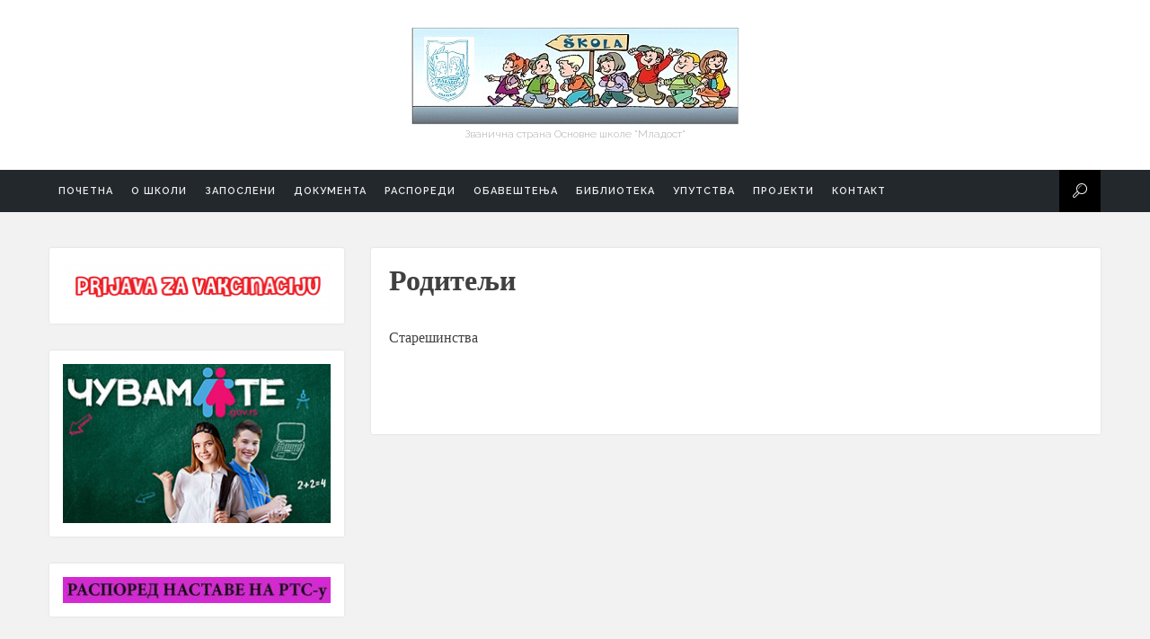

--- FILE ---
content_type: text/html; charset=UTF-8
request_url: https://www.osmladost.edu.rs/%D1%80%D0%BE%D0%B4%D0%B8%D1%82%D0%B5%D1%99%D0%B8/
body_size: 42817
content:
<!DOCTYPE html>
<html lang="en-US">
<head>
<meta charset="UTF-8">
<meta name="viewport" content="width=device-width, initial-scale=1">
<link rel="profile" href="http://gmpg.org/xfn/11">
<link rel="pingback" href="https://www.osmladost.edu.rs/xmlrpc.php">

<title>Родитељи &#8211; Основна школа Младост</title>
<meta name='robots' content='max-image-preview:large' />
	<style>img:is([sizes="auto" i], [sizes^="auto," i]) { contain-intrinsic-size: 3000px 1500px }</style>
	<link rel='dns-prefetch' href='//fonts.googleapis.com' />
<link rel="alternate" type="application/rss+xml" title="Основна школа Младост &raquo; Feed" href="https://www.osmladost.edu.rs/feed/" />
<link rel="alternate" type="application/rss+xml" title="Основна школа Младост &raquo; Comments Feed" href="https://www.osmladost.edu.rs/comments/feed/" />
<script type="text/javascript">
/* <![CDATA[ */
window._wpemojiSettings = {"baseUrl":"https:\/\/s.w.org\/images\/core\/emoji\/16.0.1\/72x72\/","ext":".png","svgUrl":"https:\/\/s.w.org\/images\/core\/emoji\/16.0.1\/svg\/","svgExt":".svg","source":{"concatemoji":"https:\/\/www.osmladost.edu.rs\/wp-includes\/js\/wp-emoji-release.min.js?ver=6.8.3"}};
/*! This file is auto-generated */
!function(s,n){var o,i,e;function c(e){try{var t={supportTests:e,timestamp:(new Date).valueOf()};sessionStorage.setItem(o,JSON.stringify(t))}catch(e){}}function p(e,t,n){e.clearRect(0,0,e.canvas.width,e.canvas.height),e.fillText(t,0,0);var t=new Uint32Array(e.getImageData(0,0,e.canvas.width,e.canvas.height).data),a=(e.clearRect(0,0,e.canvas.width,e.canvas.height),e.fillText(n,0,0),new Uint32Array(e.getImageData(0,0,e.canvas.width,e.canvas.height).data));return t.every(function(e,t){return e===a[t]})}function u(e,t){e.clearRect(0,0,e.canvas.width,e.canvas.height),e.fillText(t,0,0);for(var n=e.getImageData(16,16,1,1),a=0;a<n.data.length;a++)if(0!==n.data[a])return!1;return!0}function f(e,t,n,a){switch(t){case"flag":return n(e,"\ud83c\udff3\ufe0f\u200d\u26a7\ufe0f","\ud83c\udff3\ufe0f\u200b\u26a7\ufe0f")?!1:!n(e,"\ud83c\udde8\ud83c\uddf6","\ud83c\udde8\u200b\ud83c\uddf6")&&!n(e,"\ud83c\udff4\udb40\udc67\udb40\udc62\udb40\udc65\udb40\udc6e\udb40\udc67\udb40\udc7f","\ud83c\udff4\u200b\udb40\udc67\u200b\udb40\udc62\u200b\udb40\udc65\u200b\udb40\udc6e\u200b\udb40\udc67\u200b\udb40\udc7f");case"emoji":return!a(e,"\ud83e\udedf")}return!1}function g(e,t,n,a){var r="undefined"!=typeof WorkerGlobalScope&&self instanceof WorkerGlobalScope?new OffscreenCanvas(300,150):s.createElement("canvas"),o=r.getContext("2d",{willReadFrequently:!0}),i=(o.textBaseline="top",o.font="600 32px Arial",{});return e.forEach(function(e){i[e]=t(o,e,n,a)}),i}function t(e){var t=s.createElement("script");t.src=e,t.defer=!0,s.head.appendChild(t)}"undefined"!=typeof Promise&&(o="wpEmojiSettingsSupports",i=["flag","emoji"],n.supports={everything:!0,everythingExceptFlag:!0},e=new Promise(function(e){s.addEventListener("DOMContentLoaded",e,{once:!0})}),new Promise(function(t){var n=function(){try{var e=JSON.parse(sessionStorage.getItem(o));if("object"==typeof e&&"number"==typeof e.timestamp&&(new Date).valueOf()<e.timestamp+604800&&"object"==typeof e.supportTests)return e.supportTests}catch(e){}return null}();if(!n){if("undefined"!=typeof Worker&&"undefined"!=typeof OffscreenCanvas&&"undefined"!=typeof URL&&URL.createObjectURL&&"undefined"!=typeof Blob)try{var e="postMessage("+g.toString()+"("+[JSON.stringify(i),f.toString(),p.toString(),u.toString()].join(",")+"));",a=new Blob([e],{type:"text/javascript"}),r=new Worker(URL.createObjectURL(a),{name:"wpTestEmojiSupports"});return void(r.onmessage=function(e){c(n=e.data),r.terminate(),t(n)})}catch(e){}c(n=g(i,f,p,u))}t(n)}).then(function(e){for(var t in e)n.supports[t]=e[t],n.supports.everything=n.supports.everything&&n.supports[t],"flag"!==t&&(n.supports.everythingExceptFlag=n.supports.everythingExceptFlag&&n.supports[t]);n.supports.everythingExceptFlag=n.supports.everythingExceptFlag&&!n.supports.flag,n.DOMReady=!1,n.readyCallback=function(){n.DOMReady=!0}}).then(function(){return e}).then(function(){var e;n.supports.everything||(n.readyCallback(),(e=n.source||{}).concatemoji?t(e.concatemoji):e.wpemoji&&e.twemoji&&(t(e.twemoji),t(e.wpemoji)))}))}((window,document),window._wpemojiSettings);
/* ]]> */
</script>
<style id='wp-emoji-styles-inline-css' type='text/css'>

	img.wp-smiley, img.emoji {
		display: inline !important;
		border: none !important;
		box-shadow: none !important;
		height: 1em !important;
		width: 1em !important;
		margin: 0 0.07em !important;
		vertical-align: -0.1em !important;
		background: none !important;
		padding: 0 !important;
	}
</style>
<link rel='stylesheet' id='wp-block-library-css' href='https://www.osmladost.edu.rs/wp-includes/css/dist/block-library/style.min.css?ver=6.8.3' type='text/css' media='all' />
<style id='classic-theme-styles-inline-css' type='text/css'>
/*! This file is auto-generated */
.wp-block-button__link{color:#fff;background-color:#32373c;border-radius:9999px;box-shadow:none;text-decoration:none;padding:calc(.667em + 2px) calc(1.333em + 2px);font-size:1.125em}.wp-block-file__button{background:#32373c;color:#fff;text-decoration:none}
</style>
<style id='global-styles-inline-css' type='text/css'>
:root{--wp--preset--aspect-ratio--square: 1;--wp--preset--aspect-ratio--4-3: 4/3;--wp--preset--aspect-ratio--3-4: 3/4;--wp--preset--aspect-ratio--3-2: 3/2;--wp--preset--aspect-ratio--2-3: 2/3;--wp--preset--aspect-ratio--16-9: 16/9;--wp--preset--aspect-ratio--9-16: 9/16;--wp--preset--color--black: #000000;--wp--preset--color--cyan-bluish-gray: #abb8c3;--wp--preset--color--white: #ffffff;--wp--preset--color--pale-pink: #f78da7;--wp--preset--color--vivid-red: #cf2e2e;--wp--preset--color--luminous-vivid-orange: #ff6900;--wp--preset--color--luminous-vivid-amber: #fcb900;--wp--preset--color--light-green-cyan: #7bdcb5;--wp--preset--color--vivid-green-cyan: #00d084;--wp--preset--color--pale-cyan-blue: #8ed1fc;--wp--preset--color--vivid-cyan-blue: #0693e3;--wp--preset--color--vivid-purple: #9b51e0;--wp--preset--gradient--vivid-cyan-blue-to-vivid-purple: linear-gradient(135deg,rgba(6,147,227,1) 0%,rgb(155,81,224) 100%);--wp--preset--gradient--light-green-cyan-to-vivid-green-cyan: linear-gradient(135deg,rgb(122,220,180) 0%,rgb(0,208,130) 100%);--wp--preset--gradient--luminous-vivid-amber-to-luminous-vivid-orange: linear-gradient(135deg,rgba(252,185,0,1) 0%,rgba(255,105,0,1) 100%);--wp--preset--gradient--luminous-vivid-orange-to-vivid-red: linear-gradient(135deg,rgba(255,105,0,1) 0%,rgb(207,46,46) 100%);--wp--preset--gradient--very-light-gray-to-cyan-bluish-gray: linear-gradient(135deg,rgb(238,238,238) 0%,rgb(169,184,195) 100%);--wp--preset--gradient--cool-to-warm-spectrum: linear-gradient(135deg,rgb(74,234,220) 0%,rgb(151,120,209) 20%,rgb(207,42,186) 40%,rgb(238,44,130) 60%,rgb(251,105,98) 80%,rgb(254,248,76) 100%);--wp--preset--gradient--blush-light-purple: linear-gradient(135deg,rgb(255,206,236) 0%,rgb(152,150,240) 100%);--wp--preset--gradient--blush-bordeaux: linear-gradient(135deg,rgb(254,205,165) 0%,rgb(254,45,45) 50%,rgb(107,0,62) 100%);--wp--preset--gradient--luminous-dusk: linear-gradient(135deg,rgb(255,203,112) 0%,rgb(199,81,192) 50%,rgb(65,88,208) 100%);--wp--preset--gradient--pale-ocean: linear-gradient(135deg,rgb(255,245,203) 0%,rgb(182,227,212) 50%,rgb(51,167,181) 100%);--wp--preset--gradient--electric-grass: linear-gradient(135deg,rgb(202,248,128) 0%,rgb(113,206,126) 100%);--wp--preset--gradient--midnight: linear-gradient(135deg,rgb(2,3,129) 0%,rgb(40,116,252) 100%);--wp--preset--font-size--small: 13px;--wp--preset--font-size--medium: 20px;--wp--preset--font-size--large: 36px;--wp--preset--font-size--x-large: 42px;--wp--preset--spacing--20: 0.44rem;--wp--preset--spacing--30: 0.67rem;--wp--preset--spacing--40: 1rem;--wp--preset--spacing--50: 1.5rem;--wp--preset--spacing--60: 2.25rem;--wp--preset--spacing--70: 3.38rem;--wp--preset--spacing--80: 5.06rem;--wp--preset--shadow--natural: 6px 6px 9px rgba(0, 0, 0, 0.2);--wp--preset--shadow--deep: 12px 12px 50px rgba(0, 0, 0, 0.4);--wp--preset--shadow--sharp: 6px 6px 0px rgba(0, 0, 0, 0.2);--wp--preset--shadow--outlined: 6px 6px 0px -3px rgba(255, 255, 255, 1), 6px 6px rgba(0, 0, 0, 1);--wp--preset--shadow--crisp: 6px 6px 0px rgba(0, 0, 0, 1);}:where(.is-layout-flex){gap: 0.5em;}:where(.is-layout-grid){gap: 0.5em;}body .is-layout-flex{display: flex;}.is-layout-flex{flex-wrap: wrap;align-items: center;}.is-layout-flex > :is(*, div){margin: 0;}body .is-layout-grid{display: grid;}.is-layout-grid > :is(*, div){margin: 0;}:where(.wp-block-columns.is-layout-flex){gap: 2em;}:where(.wp-block-columns.is-layout-grid){gap: 2em;}:where(.wp-block-post-template.is-layout-flex){gap: 1.25em;}:where(.wp-block-post-template.is-layout-grid){gap: 1.25em;}.has-black-color{color: var(--wp--preset--color--black) !important;}.has-cyan-bluish-gray-color{color: var(--wp--preset--color--cyan-bluish-gray) !important;}.has-white-color{color: var(--wp--preset--color--white) !important;}.has-pale-pink-color{color: var(--wp--preset--color--pale-pink) !important;}.has-vivid-red-color{color: var(--wp--preset--color--vivid-red) !important;}.has-luminous-vivid-orange-color{color: var(--wp--preset--color--luminous-vivid-orange) !important;}.has-luminous-vivid-amber-color{color: var(--wp--preset--color--luminous-vivid-amber) !important;}.has-light-green-cyan-color{color: var(--wp--preset--color--light-green-cyan) !important;}.has-vivid-green-cyan-color{color: var(--wp--preset--color--vivid-green-cyan) !important;}.has-pale-cyan-blue-color{color: var(--wp--preset--color--pale-cyan-blue) !important;}.has-vivid-cyan-blue-color{color: var(--wp--preset--color--vivid-cyan-blue) !important;}.has-vivid-purple-color{color: var(--wp--preset--color--vivid-purple) !important;}.has-black-background-color{background-color: var(--wp--preset--color--black) !important;}.has-cyan-bluish-gray-background-color{background-color: var(--wp--preset--color--cyan-bluish-gray) !important;}.has-white-background-color{background-color: var(--wp--preset--color--white) !important;}.has-pale-pink-background-color{background-color: var(--wp--preset--color--pale-pink) !important;}.has-vivid-red-background-color{background-color: var(--wp--preset--color--vivid-red) !important;}.has-luminous-vivid-orange-background-color{background-color: var(--wp--preset--color--luminous-vivid-orange) !important;}.has-luminous-vivid-amber-background-color{background-color: var(--wp--preset--color--luminous-vivid-amber) !important;}.has-light-green-cyan-background-color{background-color: var(--wp--preset--color--light-green-cyan) !important;}.has-vivid-green-cyan-background-color{background-color: var(--wp--preset--color--vivid-green-cyan) !important;}.has-pale-cyan-blue-background-color{background-color: var(--wp--preset--color--pale-cyan-blue) !important;}.has-vivid-cyan-blue-background-color{background-color: var(--wp--preset--color--vivid-cyan-blue) !important;}.has-vivid-purple-background-color{background-color: var(--wp--preset--color--vivid-purple) !important;}.has-black-border-color{border-color: var(--wp--preset--color--black) !important;}.has-cyan-bluish-gray-border-color{border-color: var(--wp--preset--color--cyan-bluish-gray) !important;}.has-white-border-color{border-color: var(--wp--preset--color--white) !important;}.has-pale-pink-border-color{border-color: var(--wp--preset--color--pale-pink) !important;}.has-vivid-red-border-color{border-color: var(--wp--preset--color--vivid-red) !important;}.has-luminous-vivid-orange-border-color{border-color: var(--wp--preset--color--luminous-vivid-orange) !important;}.has-luminous-vivid-amber-border-color{border-color: var(--wp--preset--color--luminous-vivid-amber) !important;}.has-light-green-cyan-border-color{border-color: var(--wp--preset--color--light-green-cyan) !important;}.has-vivid-green-cyan-border-color{border-color: var(--wp--preset--color--vivid-green-cyan) !important;}.has-pale-cyan-blue-border-color{border-color: var(--wp--preset--color--pale-cyan-blue) !important;}.has-vivid-cyan-blue-border-color{border-color: var(--wp--preset--color--vivid-cyan-blue) !important;}.has-vivid-purple-border-color{border-color: var(--wp--preset--color--vivid-purple) !important;}.has-vivid-cyan-blue-to-vivid-purple-gradient-background{background: var(--wp--preset--gradient--vivid-cyan-blue-to-vivid-purple) !important;}.has-light-green-cyan-to-vivid-green-cyan-gradient-background{background: var(--wp--preset--gradient--light-green-cyan-to-vivid-green-cyan) !important;}.has-luminous-vivid-amber-to-luminous-vivid-orange-gradient-background{background: var(--wp--preset--gradient--luminous-vivid-amber-to-luminous-vivid-orange) !important;}.has-luminous-vivid-orange-to-vivid-red-gradient-background{background: var(--wp--preset--gradient--luminous-vivid-orange-to-vivid-red) !important;}.has-very-light-gray-to-cyan-bluish-gray-gradient-background{background: var(--wp--preset--gradient--very-light-gray-to-cyan-bluish-gray) !important;}.has-cool-to-warm-spectrum-gradient-background{background: var(--wp--preset--gradient--cool-to-warm-spectrum) !important;}.has-blush-light-purple-gradient-background{background: var(--wp--preset--gradient--blush-light-purple) !important;}.has-blush-bordeaux-gradient-background{background: var(--wp--preset--gradient--blush-bordeaux) !important;}.has-luminous-dusk-gradient-background{background: var(--wp--preset--gradient--luminous-dusk) !important;}.has-pale-ocean-gradient-background{background: var(--wp--preset--gradient--pale-ocean) !important;}.has-electric-grass-gradient-background{background: var(--wp--preset--gradient--electric-grass) !important;}.has-midnight-gradient-background{background: var(--wp--preset--gradient--midnight) !important;}.has-small-font-size{font-size: var(--wp--preset--font-size--small) !important;}.has-medium-font-size{font-size: var(--wp--preset--font-size--medium) !important;}.has-large-font-size{font-size: var(--wp--preset--font-size--large) !important;}.has-x-large-font-size{font-size: var(--wp--preset--font-size--x-large) !important;}
:where(.wp-block-post-template.is-layout-flex){gap: 1.25em;}:where(.wp-block-post-template.is-layout-grid){gap: 1.25em;}
:where(.wp-block-columns.is-layout-flex){gap: 2em;}:where(.wp-block-columns.is-layout-grid){gap: 2em;}
:root :where(.wp-block-pullquote){font-size: 1.5em;line-height: 1.6;}
</style>
<link rel='stylesheet' id='moon-raleway-fonts-css' href='//fonts.googleapis.com/css?family=Raleway%3A300%2C400%2C600%2C700&#038;ver=6.8.3' type='text/css' media='all' />
<link rel='stylesheet' id='moon-fonts-css' href='https://www.osmladost.edu.rs/wp-content/themes/moon/assets/css/fonts.css?ver=6.8.3' type='text/css' media='all' />
<link rel='stylesheet' id='owl-carousel-css' href='https://www.osmladost.edu.rs/wp-content/themes/moon/assets/css/owl.carousel.css?ver=6.8.3' type='text/css' media='all' />
<link rel='stylesheet' id='dashicons-css' href='https://www.osmladost.edu.rs/wp-includes/css/dashicons.min.css?ver=6.8.3' type='text/css' media='all' />
<link rel='stylesheet' id='moon-style-css' href='https://www.osmladost.edu.rs/wp-content/themes/moon/style.css?ver=6.8.3' type='text/css' media='all' />
<style id='moon-style-inline-css' type='text/css'>
.site-description { color: #acacac; }.site-header {background: #fff;}.site-navigation, #primary-menu ul { background: #23282d; }
				@media screen and (max-width: 1024px) {
					#primary-menu { background: #23282d; }
				}
			#primary-menu li a { color: #eee; }.site-content { background: #f2f2f2; }body { color: #404040; }a { color: #868686; }a:hover, a:active, a:focus { color: #000000; }.site-footer {background: #000;color: #868686;}.site-footer a { color: #868686; }.site-footer a:hover { color: #fff; }
</style>
<link rel='stylesheet' id='slick-css' href='https://www.osmladost.edu.rs/wp-content/plugins/moon-post-slider/assets/vendors/slick/slick.css?ver=6.8.3' type='text/css' media='all' />
<link rel='stylesheet' id='mps-css' href='https://www.osmladost.edu.rs/wp-content/plugins/moon-post-slider/assets/css/mps.css?ver=6.8.3' type='text/css' media='all' />
<script type="text/javascript" src="https://www.osmladost.edu.rs/wp-includes/js/jquery/jquery.min.js?ver=3.7.1" id="jquery-core-js"></script>
<script type="text/javascript" src="https://www.osmladost.edu.rs/wp-includes/js/jquery/jquery-migrate.min.js?ver=3.4.1" id="jquery-migrate-js"></script>
<link rel="https://api.w.org/" href="https://www.osmladost.edu.rs/wp-json/" /><link rel="alternate" title="JSON" type="application/json" href="https://www.osmladost.edu.rs/wp-json/wp/v2/pages/47" /><link rel="EditURI" type="application/rsd+xml" title="RSD" href="https://www.osmladost.edu.rs/xmlrpc.php?rsd" />
<meta name="generator" content="WordPress 6.8.3" />
<link rel="canonical" href="https://www.osmladost.edu.rs/%d1%80%d0%be%d0%b4%d0%b8%d1%82%d0%b5%d1%99%d0%b8/" />
<link rel='shortlink' href='https://www.osmladost.edu.rs/?p=47' />
<link rel="alternate" title="oEmbed (JSON)" type="application/json+oembed" href="https://www.osmladost.edu.rs/wp-json/oembed/1.0/embed?url=https%3A%2F%2Fwww.osmladost.edu.rs%2F%25d1%2580%25d0%25be%25d0%25b4%25d0%25b8%25d1%2582%25d0%25b5%25d1%2599%25d0%25b8%2F" />
<link rel="alternate" title="oEmbed (XML)" type="text/xml+oembed" href="https://www.osmladost.edu.rs/wp-json/oembed/1.0/embed?url=https%3A%2F%2Fwww.osmladost.edu.rs%2F%25d1%2580%25d0%25be%25d0%25b4%25d0%25b8%25d1%2582%25d0%25b5%25d1%2599%25d0%25b8%2F&#038;format=xml" />
  <meta name="google-site-verification" content="W_7EJszIjag2VfzZKzZBFjjcu5cI9h1-llMla_k7jOc" />
<link rel="icon" href="https://www.osmladost.edu.rs/wp-content/uploads/2019/09/cropped-skola-ikona-32x32.png" sizes="32x32" />
<link rel="icon" href="https://www.osmladost.edu.rs/wp-content/uploads/2019/09/cropped-skola-ikona-192x192.png" sizes="192x192" />
<link rel="apple-touch-icon" href="https://www.osmladost.edu.rs/wp-content/uploads/2019/09/cropped-skola-ikona-180x180.png" />
<meta name="msapplication-TileImage" content="https://www.osmladost.edu.rs/wp-content/uploads/2019/09/cropped-skola-ikona-270x270.png" />
</head>

<body class="wp-singular page-template-default page page-id-47 wp-theme-moon">
<div class="wrapper">
	
	
	<header id="masthead" class="site-header">
		<div class="site-branding"><a href="https://www.osmladost.edu.rs/" rel="home"><img class="logo" src="http://www.osmladost.edu.rs/wp-content/uploads/2017/04/skola4.jpg" alt="Основна школа Младост" width="367" height="110" /></a><p class="site-description">Званична страна Основне школе &quot;Младост&quot;</p></div><div class="site-navigation" role="navigation"><div class="container"><a class="mobile-trigger" href="javascript:void(0);"><span></span></a><ul id="primary-menu" class="clear"><li id="menu-item-252" class="menu-item menu-item-type-post_type menu-item-object-page menu-item-home menu-item-252"><a href="https://www.osmladost.edu.rs/">Почетна</a></li>
<li id="menu-item-527" class="menu-item menu-item-type-custom menu-item-object-custom menu-item-has-children menu-item-527"><a href="#">О Школи</a>
<ul class="sub-menu">
	<li id="menu-item-28" class="menu-item menu-item-type-post_type menu-item-object-page menu-item-28"><a href="https://www.osmladost.edu.rs/%d0%be-%d1%88%d0%ba%d0%be%d0%bb%d0%b8/">Историјат школе</a></li>
	<li id="menu-item-1117" class="menu-item menu-item-type-post_type menu-item-object-page menu-item-1117"><a href="https://www.osmladost.edu.rs/%d1%81%d1%82%d0%b0%d1%82%d1%83%d1%82-%d1%88%d0%ba%d0%be%d0%bb%d0%b5/">Статут школе</a></li>
	<li id="menu-item-1107" class="menu-item menu-item-type-post_type menu-item-object-page menu-item-1107"><a href="https://www.osmladost.edu.rs/%d0%b8%d0%bd%d1%84%d0%be%d1%80%d0%bc%d0%b0%d1%82%d0%be%d1%80-%d0%be-%d1%80%d0%b0%d0%b4%d1%83-%d1%88%d0%ba%d0%be%d0%bb%d0%b5/">Информатор о раду школе</a></li>
	<li id="menu-item-1096" class="menu-item menu-item-type-post_type menu-item-object-page menu-item-1096"><a href="https://www.osmladost.edu.rs/%d0%b7%d0%b0%d1%88%d1%82%d0%b8%d1%82%d0%b0-%d0%bf%d0%be%d0%b4%d0%b0%d1%82%d0%b0%d0%ba%d0%b0-%d0%be-%d0%bb%d0%b8%d1%87%d0%bd%d0%be%d1%81%d1%82%d0%b8/">Заштита података о личности</a></li>
	<li id="menu-item-526" class="menu-item menu-item-type-post_type menu-item-object-page menu-item-526"><a href="https://www.osmladost.edu.rs/raspored-prostorija/">Распоред просторија</a></li>
	<li id="menu-item-158" class="menu-item menu-item-type-post_type menu-item-object-page menu-item-158"><a href="https://www.osmladost.edu.rs/%d1%98%d0%b0%d0%b2%d0%bd%d0%b5-%d0%bd%d0%b0%d0%b1%d0%b0%d0%b2%d0%ba%d0%b5/">Јавне набавке</a></li>
	<li id="menu-item-545" class="menu-item menu-item-type-post_type menu-item-object-page menu-item-545"><a href="https://www.osmladost.edu.rs/%d0%ba%d0%b0%d1%82%d0%b0%d0%bb%d0%be%d0%b3-%d0%bf%d0%be%d0%ba%d0%bb%d0%be%d0%bd%d0%b0/">Каталог поклона</a></li>
</ul>
</li>
<li id="menu-item-17" class="menu-item menu-item-type-post_type menu-item-object-page menu-item-has-children menu-item-17"><a href="https://www.osmladost.edu.rs/%d0%b7%d0%b0%d0%bf%d0%be%d1%81%d0%bb%d0%b5%d0%bd%d0%b8/">Запослени</a>
<ul class="sub-menu">
	<li id="menu-item-1024" class="menu-item menu-item-type-custom menu-item-object-custom menu-item-has-children menu-item-1024"><a href="#">Стручно веће предметне наставе</a>
	<ul class="sub-menu">
		<li id="menu-item-1025" class="menu-item menu-item-type-post_type menu-item-object-page menu-item-1025"><a href="https://www.osmladost.edu.rs/%d0%b4%d1%80%d1%83%d1%88%d1%82%d0%b2%d0%b5%d0%bd%d0%b5-%d0%bd%d0%b0%d1%83%d0%ba%d0%b5-%d0%b8-%d1%98%d0%b5%d0%b7%d0%b8%d0%ba/">Друштвене науке и језик</a></li>
		<li id="menu-item-1045" class="menu-item menu-item-type-post_type menu-item-object-page menu-item-1045"><a href="https://www.osmladost.edu.rs/%d0%bf%d1%80%d0%b8%d1%80%d0%be%d0%b4%d0%bd%d0%b5-%d0%bd%d0%b0%d1%83%d0%ba%d0%b5-%d0%b8-%d0%bc%d0%b0%d1%82%d0%b5%d0%bc%d0%b0%d1%82%d0%b8%d0%ba%d0%b0/">Природне науке и математика</a></li>
	</ul>
</li>
	<li id="menu-item-486" class="menu-item menu-item-type-post_type menu-item-object-page menu-item-486"><a href="https://www.osmladost.edu.rs/%d0%bf%d1%80%d0%be%d1%84%d0%b5%d1%81%d0%be%d1%80-%d1%80%d0%b0%d0%b7%d1%80%d0%b5%d0%b4%d0%bd%d0%b5-%d0%bd%d0%b0%d1%81%d1%82%d0%b0%d0%b2%d0%b5/">Разредна настава</a></li>
	<li id="menu-item-44" class="menu-item menu-item-type-post_type menu-item-object-page menu-item-44"><a href="https://www.osmladost.edu.rs/%d0%b4%d0%b8%d1%80%d0%b5%d0%ba%d1%82%d0%be%d1%80/">Директор</a></li>
	<li id="menu-item-67" class="menu-item menu-item-type-post_type menu-item-object-page menu-item-has-children menu-item-67"><a href="https://www.osmladost.edu.rs/%d1%81%d1%82%d1%80%d1%83%d1%87%d0%bd%d0%b8-%d1%81%d0%b0%d1%80%d0%b0%d0%b4%d0%bd%d0%b8%d1%86%d0%b8/">Стручни сарадници</a>
	<ul class="sub-menu">
		<li id="menu-item-41" class="menu-item menu-item-type-post_type menu-item-object-page menu-item-41"><a href="https://www.osmladost.edu.rs/%d0%bf%d0%b5%d0%b4%d0%b0%d0%b3%d0%be%d0%b3/">Психолог</a></li>
		<li id="menu-item-866" class="menu-item menu-item-type-post_type menu-item-object-page menu-item-866"><a href="https://www.osmladost.edu.rs/%d0%bf%d0%b5%d0%b4%d0%b0%d0%b3%d0%be%d0%b3-2/">Педагог</a></li>
		<li id="menu-item-40" class="menu-item menu-item-type-post_type menu-item-object-page menu-item-40"><a href="https://www.osmladost.edu.rs/%d0%b0%d0%bd%d0%b4%d1%80%d0%b0%d0%b3%d0%be%d1%88%d0%ba%d0%b8-%d0%b0%d1%81%d0%b8%d1%81%d1%82%d0%b5%d0%bd%d1%82/">Андрагошки асистент</a></li>
		<li id="menu-item-784" class="menu-item menu-item-type-post_type menu-item-object-page menu-item-784"><a href="https://www.osmladost.edu.rs/%d0%b1%d0%b8%d0%b1%d0%bb%d0%b8%d0%be%d1%82%d0%b5%d0%ba%d0%b0%d1%80%d0%b8/">Библиотекари</a></li>
	</ul>
</li>
	<li id="menu-item-43" class="menu-item menu-item-type-post_type menu-item-object-page menu-item-has-children menu-item-43"><a href="https://www.osmladost.edu.rs/%d0%b0%d0%b4%d0%bc%d0%b8%d0%bd%d0%b8%d1%81%d1%82%d1%80%d0%b0%d1%86%d0%b8%d1%98%d0%b0/">Администрација</a>
	<ul class="sub-menu">
		<li id="menu-item-42" class="menu-item menu-item-type-post_type menu-item-object-page menu-item-42"><a href="https://www.osmladost.edu.rs/%d1%81%d0%b5%d0%ba%d1%80%d0%b5%d1%82%d0%b0%d1%80/">Секретар</a></li>
		<li id="menu-item-63" class="menu-item menu-item-type-post_type menu-item-object-page menu-item-63"><a href="https://www.osmladost.edu.rs/%d1%88%d0%b5%d1%84-%d1%80%d0%b0%d1%87%d1%83%d0%bd%d0%be%d0%b2%d0%be%d0%b4%d1%81%d1%82%d0%b2%d0%b0/">Дипл економиста</a></li>
	</ul>
</li>
	<li id="menu-item-516" class="menu-item menu-item-type-post_type menu-item-object-page menu-item-516"><a href="https://www.osmladost.edu.rs/%d0%bf%d0%be%d0%bc%d0%be%d1%9b%d0%bd%d0%be-%d1%82%d0%b5%d1%85%d0%bd%d0%b8%d1%87%d0%ba%d0%be-%d0%be%d1%81%d0%be%d0%b1%d1%99%d0%b5/">Помоћно техничко особље</a></li>
</ul>
</li>
<li id="menu-item-140" class="menu-item menu-item-type-post_type menu-item-object-page menu-item-has-children menu-item-140"><a href="https://www.osmladost.edu.rs/%d0%b4%d0%be%d0%ba%d1%83%d0%bc%d0%b5%d0%bd%d1%82%d0%b0/">Документа</a>
<ul class="sub-menu">
	<li id="menu-item-1146" class="menu-item menu-item-type-custom menu-item-object-custom menu-item-has-children menu-item-1146"><a href="#">Распореди</a>
	<ul class="sub-menu">
		<li id="menu-item-79" class="menu-item menu-item-type-post_type menu-item-object-page menu-item-79"><a href="https://www.osmladost.edu.rs/%d0%b4%d0%b0%d0%bd%d0%b8-%d0%be%d1%82%d0%b2%d0%be%d1%80%d0%b5%d0%bd%d0%b8%d1%85-%d0%b2%d1%80%d0%b0%d1%82%d0%b0/">Дани отворених врата</a></li>
		<li id="menu-item-54" class="menu-item menu-item-type-post_type menu-item-object-page menu-item-54"><a href="https://www.osmladost.edu.rs/%d1%80%d0%b0%d1%81%d0%bf%d0%be%d1%80%d0%b5%d0%b4-%d0%b7%d0%b2%d0%be%d1%9a%d0%b5%d1%9a%d0%b0/">Распоред звоњења</a></li>
		<li id="menu-item-295" class="menu-item menu-item-type-post_type menu-item-object-page menu-item-295"><a href="https://www.osmladost.edu.rs/%d1%80%d0%b0%d1%81%d0%bf%d0%be%d1%80%d0%b5%d0%b4-%d0%b4%d0%b5%d0%b6%d1%83%d1%80%d1%81%d1%82%d0%b2%d0%b0/">Распоред дежурства</a></li>
		<li id="menu-item-240" class="menu-item menu-item-type-post_type menu-item-object-page menu-item-240"><a href="https://www.osmladost.edu.rs/%d0%bf%d0%bb%d0%b0%d0%bd-%d0%be%d0%b1%d0%b8%d0%bb%d0%b0%d1%81%d0%ba%d0%b0-%d0%bd%d0%b0%d1%81%d1%82%d0%b0%d0%b2%d0%b5/">План обиласка наставе</a></li>
	</ul>
</li>
	<li id="menu-item-165" class="menu-item menu-item-type-post_type menu-item-object-page menu-item-165"><a href="https://www.osmladost.edu.rs/%d0%ba%d0%b0%d0%bb%d0%b5%d0%bd%d0%b4%d0%b0%d1%80-%d0%be%d0%b2-%d1%80%d0%b0%d0%b4%d0%b0/">Календар ОВ рада</a></li>
	<li id="menu-item-1003" class="menu-item menu-item-type-custom menu-item-object-custom menu-item-has-children menu-item-1003"><a href="#">Планови и правилници</a>
	<ul class="sub-menu">
		<li id="menu-item-1225" class="menu-item menu-item-type-post_type menu-item-object-page menu-item-1225"><a href="https://www.osmladost.edu.rs/%d1%88%d1%80%d0%bf-%d0%be%d0%b4-2023-%d0%b4%d0%be-2027/">ШРП од 2023 до 2027</a></li>
		<li id="menu-item-572" class="menu-item menu-item-type-post_type menu-item-object-page menu-item-572"><a href="https://www.osmladost.edu.rs/%d0%b3%d0%be%d0%b4%d0%b8%d1%88%d1%9a%d0%b8-%d0%bf%d0%bb%d0%b0%d0%bd-2019-2020/">Годишњи план</a></li>
		<li id="menu-item-1235" class="menu-item menu-item-type-post_type menu-item-object-page menu-item-1235"><a href="https://www.osmladost.edu.rs/%d0%bf%d0%bb%d0%b0%d0%bd-%d1%81%d1%82%d1%80%d1%83%d1%87%d0%bd%d0%be%d0%b3-%d1%83%d1%81%d0%b0%d0%b2%d1%80%d1%88%d0%b0%d0%b2%d0%b0%d1%9a%d0%b0-2023-2024/">План стручног усавршавања 2023/2024</a></li>
		<li id="menu-item-1236" class="menu-item menu-item-type-post_type menu-item-object-page menu-item-1236"><a href="https://www.osmladost.edu.rs/%d0%bf%d0%bb%d0%b0%d0%bd-%d0%b5%d0%ba%d1%81%d0%ba%d1%83%d1%80%d0%b7%d0%b8%d1%98%d0%b5-2023-2024/">План екскурзије 2023/2024</a></li>
		<li id="menu-item-646" class="menu-item menu-item-type-post_type menu-item-object-page menu-item-646"><a href="https://www.osmladost.edu.rs/%d0%bf%d0%bb%d0%b0%d0%bd-%d0%bf%d1%80%d0%b8%d0%bc%d0%b5%d0%bd%d0%b5-%d0%bc%d0%b5%d1%80%d0%b0-%d0%b7%d0%b0-%d1%81%d0%bf%d1%80%d0%b5%d1%87%d0%b0%d0%b2%d0%b0%d1%9a%d0%b5-%d0%bf%d0%be%d1%98%d0%b0%d0%b2/">План примене мера за спречавање појаве и ширења епидемије заразне болести</a></li>
		<li id="menu-item-1102" class="menu-item menu-item-type-post_type menu-item-object-page menu-item-1102"><a href="https://www.osmladost.edu.rs/%d0%bf%d0%bb%d0%b0%d0%bd-%d0%bc%d0%b5%d1%80%d0%b0-%d1%80%d0%be%d0%b4%d0%bd%d0%b5-%d1%80%d0%b0%d0%b2%d0%bd%d0%be%d0%bf%d1%80%d0%b0%d0%b2%d0%bd%d0%be%d1%81%d1%82%d0%b8/">План мера родне равноправности</a></li>
	</ul>
</li>
	<li id="menu-item-1256" class="menu-item menu-item-type-custom menu-item-object-custom menu-item-has-children menu-item-1256"><a href="#">Правилници</a>
	<ul class="sub-menu">
		<li id="menu-item-1312" class="menu-item menu-item-type-post_type menu-item-object-page menu-item-1312"><a href="https://www.osmladost.edu.rs/%d1%81%d0%b2%d0%b8-%d0%bf%d1%80%d0%b0%d0%b2%d0%b8%d0%bb%d0%bd%d0%b8%d1%86%d0%b8/">Пословници и правилници</a></li>
	</ul>
</li>
	<li id="menu-item-1255" class="menu-item menu-item-type-custom menu-item-object-custom menu-item-has-children menu-item-1255"><a href="#">Извештаји</a>
	<ul class="sub-menu">
		<li id="menu-item-1241" class="menu-item menu-item-type-post_type menu-item-object-page menu-item-1241"><a href="https://www.osmladost.edu.rs/%d0%b8%d0%b7%d0%b2%d0%b5%d1%88%d1%82%d0%b0%d1%98-%d0%be-%d0%bf%d1%80%d0%b8%d0%bf%d1%80%d0%b5%d0%bc%d1%99%d0%b5%d0%bd%d0%be%d1%81%d1%82%d0%b8-%d1%88%d0%ba%d0%be%d0%bb%d0%b5-%d0%b7%d0%b0-%d1%80%d0%b0/">Извештај о припремљености школе за рад</a></li>
		<li id="menu-item-1254" class="menu-item menu-item-type-post_type menu-item-object-page menu-item-1254"><a href="https://www.osmladost.edu.rs/%d0%b8%d0%b7%d0%b2%d0%b5%d1%88%d1%82%d0%b0%d1%98-%d0%be-%d1%80%d0%b0%d0%b4%d1%83-%d1%88%d0%ba%d0%be%d0%bb%d0%b5-2022-2023/">Извештај о раду школе</a></li>
		<li id="menu-item-1245" class="menu-item menu-item-type-post_type menu-item-object-page menu-item-1245"><a href="https://www.osmladost.edu.rs/%d0%b8%d0%b7%d0%b2%d0%b5%d1%88%d1%82%d0%b0%d1%98-%d0%be-%d1%80%d0%b0%d0%b4%d1%83-%d0%b4%d0%b8%d1%80%d0%b5%d0%ba%d1%82%d0%be%d1%80%d0%b0-%d1%88%d0%ba%d0%be%d0%bb%d0%b5-2022-2023/">Извештај о раду директора школе</a></li>
	</ul>
</li>
	<li id="menu-item-413" class="menu-item menu-item-type-post_type menu-item-object-page menu-item-413"><a href="https://www.osmladost.edu.rs/%d0%b4%d0%be%d0%ba%d1%83%d0%bc%d0%b5%d1%82%d0%b0-%d1%88%d0%ba%d0%be%d0%bb%d0%b5/">Тимови и Активи</a></li>
	<li id="menu-item-630" class="menu-item menu-item-type-post_type menu-item-object-page menu-item-630"><a href="https://www.osmladost.edu.rs/%d1%81%d0%bf%d1%80%d0%be%d0%b2%d0%be%d1%92%d0%b5%d1%9a%d0%b5-%d0%b8-%d0%bf%d1%80%d0%b0%d1%9b%d0%b5%d1%9a%d0%b5-%d1%83%d1%87%d0%b5%d1%9a%d0%b0-%d0%bd%d0%b0-%d0%b4%d0%b0%d1%99%d0%b8%d0%bd%d1%83/">Спровођење и праћење учења на даљину</a></li>
	<li id="menu-item-1130" class="menu-item menu-item-type-post_type menu-item-object-page menu-item-1130"><a href="https://www.osmladost.edu.rs/%d0%be%d0%b1%d1%98%d0%b0%d0%b2%d0%b5-%d0%b8-%d0%b4%d0%be%d0%ba%d1%83%d0%bc%d0%b5%d0%bd%d1%82%d0%b0/">Објаве и документа</a></li>
</ul>
</li>
<li id="menu-item-316" class="menu-item menu-item-type-custom menu-item-object-custom menu-item-has-children menu-item-316"><a href="#">Распореди</a>
<ul class="sub-menu">
	<li id="menu-item-51" class="menu-item menu-item-type-post_type menu-item-object-page menu-item-51"><a href="https://www.osmladost.edu.rs/%d1%81%d1%82%d0%b0%d1%80%d0%b5%d1%88%d0%b8%d0%bd%d1%81%d1%82%d0%b2%d0%b0/">Старешинства</a></li>
	<li id="menu-item-400" class="menu-item menu-item-type-post_type menu-item-object-page menu-item-400"><a href="https://www.osmladost.edu.rs/%d1%80%d0%b0%d1%81%d0%bf%d0%be%d1%80%d0%b5%d0%b4-%d1%87%d0%b0%d1%81%d0%be%d0%b2%d0%b0-%d0%bc%d0%bb%d0%b0%d1%92%d0%b8/">Распоред часова млађи</a></li>
	<li id="menu-item-88" class="menu-item menu-item-type-post_type menu-item-object-page menu-item-88"><a href="https://www.osmladost.edu.rs/%d1%80%d0%b0%d1%81%d0%bf%d0%be%d1%80%d0%b5%d0%b4-%d1%87%d0%b0%d1%81%d0%be%d0%b2%d0%b0/">Распоред часова старији</a></li>
	<li id="menu-item-84" class="menu-item menu-item-type-post_type menu-item-object-page menu-item-84"><a href="https://www.osmladost.edu.rs/%d1%80%d0%b0%d1%81%d0%bf%d0%be%d1%80%d0%b5%d0%b4-%d1%87%d0%b0%d1%81%d0%be%d0%b2%d0%b0-%d1%84%d0%be%d0%be%d0%be/">Распоред часова ООО</a></li>
	<li id="menu-item-580" class="menu-item menu-item-type-post_type menu-item-object-page menu-item-580"><a href="https://www.osmladost.edu.rs/%d0%bf%d0%bb%d0%b0%d0%bd-%d0%bd%d0%b0%d0%b4%d0%be%d0%ba%d0%bd%d0%b0%d0%b4%d0%b5-%d1%87%d0%b0%d1%81%d0%be%d0%b2%d0%b0/">План надокнаде часова</a></li>
	<li id="menu-item-301" class="menu-item menu-item-type-post_type menu-item-object-page menu-item-301"><a href="https://www.osmladost.edu.rs/%d1%80%d0%b0%d1%81%d0%bf%d0%be%d1%80%d0%b5%d0%b4-%d1%81%d0%bb-%d0%b0%d0%ba%d1%82%d0%b8%d0%b2%d0%bd%d0%be%d1%81%d1%82%d0%b8-%d1%87%d0%be%d1%81-%d0%b8-%d0%b4%d0%be%d0%bf-%d0%bd%d0%b0%d1%81%d1%82%d0%b0/">Распоред Сл Активности, ЧОС и Доп. наставе</a></li>
	<li id="menu-item-313" class="menu-item menu-item-type-post_type menu-item-object-page menu-item-313"><a href="https://www.osmladost.edu.rs/%d1%80%d0%b0%d1%81%d0%bf%d0%be%d1%80%d0%b5%d0%b4-%d0%bf%d0%b8%d1%81%d0%bc%d0%b5%d0%bd%d0%b8%d1%85-%d0%b2%d0%b5%d0%b6%d0%b1%d0%b8/">Распоред писмених вежби</a></li>
	<li id="menu-item-312" class="menu-item menu-item-type-post_type menu-item-object-page menu-item-312"><a href="https://www.osmladost.edu.rs/%d1%80%d0%b0%d1%81%d0%bf%d0%be%d1%80%d0%b5%d0%b4-%d0%bf%d0%b8%d1%81%d0%bc%d0%b5%d0%bd%d0%b8%d1%85-%d0%b7%d0%b0%d0%b4%d0%b0%d1%82%d0%b0%d0%ba%d0%b0/">Распоред писмених задатака</a></li>
	<li id="menu-item-1329" class="menu-item menu-item-type-post_type menu-item-object-page menu-item-1329"><a href="https://www.osmladost.edu.rs/%d1%80%d0%b0%d1%81%d0%bf%d0%be%d1%80%d0%b5%d0%b4-%d1%80%d0%b0%d0%b7%d1%80%d0%b5%d0%b4%d0%bd%d0%b8%d1%85-%d0%b8%d1%81%d0%bf%d0%b8%d1%82%d0%b0-%d0%b8-%d0%bf%d1%80%d0%b8%d0%bf%d1%80%d0%b5%d0%bc%d0%bd/">Распоред разредних испита и припремне наставе 2023/2024</a></li>
</ul>
</li>
<li id="menu-item-139" class="menu-item menu-item-type-post_type menu-item-object-page menu-item-home menu-item-139"><a href="https://www.osmladost.edu.rs/">Обавештења</a></li>
<li id="menu-item-932" class="menu-item menu-item-type-post_type menu-item-object-page menu-item-932"><a href="https://www.osmladost.edu.rs/%d0%b1%d0%b8%d0%b1%d0%bb%d0%b8%d0%be%d1%82%d0%b5%d0%ba%d0%b0/">Библиотека</a></li>
<li id="menu-item-614" class="menu-item menu-item-type-post_type menu-item-object-page menu-item-614"><a href="https://www.osmladost.edu.rs/%d1%83%d0%bf%d1%83%d1%82%d1%81%d1%82%d0%b2%d0%b0/">Упутства</a></li>
<li id="menu-item-1263" class="menu-item menu-item-type-custom menu-item-object-custom menu-item-has-children menu-item-1263"><a href="#">Пројекти</a>
<ul class="sub-menu">
	<li id="menu-item-1264" class="menu-item menu-item-type-post_type menu-item-object-page menu-item-1264"><a href="https://www.osmladost.edu.rs/andragogija/">Andragogija</a></li>
</ul>
</li>
<li id="menu-item-11" class="menu-item menu-item-type-post_type menu-item-object-page menu-item-11"><a href="https://www.osmladost.edu.rs/%d0%ba%d0%be%d0%bd%d1%82%d0%b0%d0%ba%d1%82/">Контакт</a></li>
</ul><div class="site-search"><i class="moon-icon-search"></i><form role="search" method="get" class="searchform" action="https://www.osmladost.edu.rs/"><input type="text" value="" name="s" placeholder="Type your Keyword &amp; press &quot;Enter&quot;" /><a class="close"><img src="https://www.osmladost.edu.rs/wp-content/themes/moon/assets/images/icon-close.png" width="40" height="40" alt="Close" /></a></form></div></div></div>	</header><!-- #masthead -->

	 <div class="mps-slider" data-slick='{"slidesToShow": 3,"slidesToScroll": 1,"dots": false, "arrows": false,"autoplay": false, "responsive":[{"breakpoint": 1025,"settings":{"slidesToShow": 2}},{"breakpoint": 569,"settings":{"slidesToShow": 1}}]}'></div>
	<div id="content" class="site-content">

		
		<div class="container">

	<div id="primary" class="content-area">
		<main id="main" class="site-main">

			
				<article id="post-47" class="post-47 page type-page status-publish hentry">
	<header class="entry-header">
		<h1 class="entry-title">Родитељи</h1>	</header><!-- .entry-header -->

	<div class="entry-content">
		<p>Старешинства</p>
<p>&nbsp;</p>
			</div><!-- .entry-content -->
</article><!-- #post-## -->


				
			
		</main><!-- #main -->
	</div><!-- #primary -->


<div id="secondary" class="widget-area" role="complementary">
	<aside id="media_image-5" class="widget widget_media_image"><a href="http://imunizacija.euprava.gov.rs/"><img width="300" height="54" src="https://www.osmladost.edu.rs/wp-content/uploads/2021/01/Prijava-za-vakcinaciju-300x54.png" class="image wp-image-777  attachment-medium size-medium" alt="" style="max-width: 100%; height: auto;" decoding="async" loading="lazy" srcset="https://www.osmladost.edu.rs/wp-content/uploads/2021/01/Prijava-za-vakcinaciju-300x54.png 300w, https://www.osmladost.edu.rs/wp-content/uploads/2021/01/Prijava-za-vakcinaciju-768x138.png 768w, https://www.osmladost.edu.rs/wp-content/uploads/2021/01/Prijava-za-vakcinaciju.png 778w" sizes="auto, (max-width: 300px) 100vw, 300px" /></a></aside><aside id="media_image-6" class="widget widget_media_image"><a href="https://cuvamte.gov.rs/"><img width="300" height="179" src="https://www.osmladost.edu.rs/wp-content/uploads/2021/04/nacionalna_platforma_cuvam_te_300x150.jpg" class="image wp-image-803  attachment-full size-full" alt="" style="max-width: 100%; height: auto;" decoding="async" loading="lazy" /></a></aside><aside id="media_image-3" class="widget widget_media_image"><a href="https://rasporednastave.gov.rs/osnovne-skole.php"><img class="image " src="http://www.osmladost.edu.rs/wp-content/uploads/2020/03/baner-rasporednastave-300x29.jpg" alt="" width="1839" height="175" decoding="async" loading="lazy" /></a></aside><aside id="search-2" class="widget widget_search"><h4 class="widget-title">Претрага</h4><form role="search" method="get" class="search-form" action="https://www.osmladost.edu.rs/">
				<label>
					<span class="screen-reader-text">Search for:</span>
					<input type="search" class="search-field" placeholder="Search &hellip;" value="" name="s" />
				</label>
				<input type="submit" class="search-submit" value="Search" />
			</form></aside><aside id="calendar-2" class="widget widget_calendar"><h4 class="widget-title">Календар</h4><div id="calendar_wrap" class="calendar_wrap"><table id="wp-calendar" class="wp-calendar-table">
	<caption>December 2025</caption>
	<thead>
	<tr>
		<th scope="col" aria-label="Monday">M</th>
		<th scope="col" aria-label="Tuesday">T</th>
		<th scope="col" aria-label="Wednesday">W</th>
		<th scope="col" aria-label="Thursday">T</th>
		<th scope="col" aria-label="Friday">F</th>
		<th scope="col" aria-label="Saturday">S</th>
		<th scope="col" aria-label="Sunday">S</th>
	</tr>
	</thead>
	<tbody>
	<tr><td>1</td><td id="today">2</td><td>3</td><td>4</td><td>5</td><td>6</td><td>7</td>
	</tr>
	<tr>
		<td>8</td><td>9</td><td>10</td><td>11</td><td>12</td><td>13</td><td>14</td>
	</tr>
	<tr>
		<td>15</td><td>16</td><td>17</td><td>18</td><td>19</td><td>20</td><td>21</td>
	</tr>
	<tr>
		<td>22</td><td>23</td><td>24</td><td>25</td><td>26</td><td>27</td><td>28</td>
	</tr>
	<tr>
		<td>29</td><td>30</td><td>31</td>
		<td class="pad" colspan="4">&nbsp;</td>
	</tr>
	</tbody>
	</table><nav aria-label="Previous and next months" class="wp-calendar-nav">
		<span class="wp-calendar-nav-prev"><a href="https://www.osmladost.edu.rs/2016/12/">&laquo; Dec</a></span>
		<span class="pad">&nbsp;</span>
		<span class="wp-calendar-nav-next">&nbsp;</span>
	</nav></div></aside></div><!-- #secondary -->
		</div><!-- .container -->

		
	</div><!-- #content -->

	
	<footer id="colophon" class="site-footer fixed">
		<div class="container">	
			<div class="site-info">(c) 2023 All Rights Reserved.</div>		</div><!-- .container -->
	</footer><!-- #colophon -->

	
</div><!-- #page -->

<script type="speculationrules">
{"prefetch":[{"source":"document","where":{"and":[{"href_matches":"\/*"},{"not":{"href_matches":["\/wp-*.php","\/wp-admin\/*","\/wp-content\/uploads\/*","\/wp-content\/*","\/wp-content\/plugins\/*","\/wp-content\/themes\/moon\/*","\/*\\?(.+)"]}},{"not":{"selector_matches":"a[rel~=\"nofollow\"]"}},{"not":{"selector_matches":".no-prefetch, .no-prefetch a"}}]},"eagerness":"conservative"}]}
</script>
<script type="text/javascript" src="https://www.osmladost.edu.rs/wp-content/themes/moon/assets/js/owl.carousel.min.js?ver=6.8.3" id="owl-carousel-js"></script>
<script type="text/javascript" src="https://www.osmladost.edu.rs/wp-content/themes/moon/assets/js/nivo-lightbox.min.js?ver=6.8.3" id="nivo-lightbox-js"></script>
<script type="text/javascript" id="moon-functions-js-extra">
/* <![CDATA[ */
var NQ_Moon_Datajs = {"header_sticky":"0"};
/* ]]> */
</script>
<script type="text/javascript" src="https://www.osmladost.edu.rs/wp-content/themes/moon/assets/js/functions.js?ver=6.8.3" id="moon-functions-js"></script>
<script type="text/javascript" src="https://www.osmladost.edu.rs/wp-content/plugins/moon-post-slider/assets/vendors/slick/slick.min.js?ver=6.8.3" id="slick-js"></script>
<script type="text/javascript" src="https://www.osmladost.edu.rs/wp-content/plugins/moon-post-slider/assets/js/mps.js?ver=6.8.3" id="mps-js"></script>

</body>
</html>


--- FILE ---
content_type: text/css
request_url: https://www.osmladost.edu.rs/wp-content/themes/moon/assets/css/fonts.css?ver=6.8.3
body_size: 2822
content:
@font-face {
	font-family: 'moon';
	src:url('../fonts/moon.eot?lhczua');
	src:url('../fonts/moon.eot?#iefixlhczua') format('embedded-opentype'),
		url('../fonts/moon.woff?lhczua') format('woff'),
		url('../fonts/moon.ttf?lhczua') format('truetype'),
		url('../fonts/moon.svg?lhczua#moon') format('svg');
	font-weight: normal;
	font-style: normal;
}

[class^="moon-icon-"], [class*=" moon-icon-"] {
	font-family: 'moon';
	speak: none;
	font-style: normal;
	font-weight: normal;
	font-variant: normal;
	text-transform: none;
	line-height: 1;

	/* Better Font Rendering =========== */
	-webkit-font-smoothing: antialiased;
	-moz-osx-font-smoothing: grayscale;
}

.moon-icon-heart:before {
	content: "\e600";
}

.moon-icon-cloud:before {
	content: "\e601";
}

.moon-icon-star:before {
	content: "\e602";
}

.moon-icon-tv:before {
	content: "\e603";
}

.moon-icon-sound:before {
	content: "\e604";
}

.moon-icon-video:before {
	content: "\e605";
}

.moon-icon-trash:before {
	content: "\e606";
}

.moon-icon-user:before {
	content: "\e607";
}

.moon-icon-key:before {
	content: "\e608";
}

.moon-icon-search:before {
	content: "\e609";
}

.moon-icon-settings:before {
	content: "\e60a";
}

.moon-icon-camera:before {
	content: "\e60b";
}

.moon-icon-tag:before {
	content: "\e60c";
}

.moon-icon-lock:before {
	content: "\e60d";
}

.moon-icon-bulb:before {
	content: "\e60e";
}

.moon-icon-pen:before {
	content: "\e60f";
}

.moon-icon-diamond:before {
	content: "\e610";
}

.moon-icon-display:before {
	content: "\e611";
}

.moon-icon-location:before {
	content: "\e612";
}

.moon-icon-eye:before {
	content: "\e613";
}

.moon-icon-bubble:before {
	content: "\e614";
}

.moon-icon-stack:before {
	content: "\e615";
}

.moon-icon-cup:before {
	content: "\e616";
}

.moon-icon-phone:before {
	content: "\e617";
}

.moon-icon-news:before {
	content: "\e618";
}

.moon-icon-mail:before {
	content: "\e619";
}

.moon-icon-like:before {
	content: "\e61a";
}

.moon-icon-photo:before {
	content: "\e61b";
}

.moon-icon-note:before {
	content: "\e61c";
}

.moon-icon-clock:before {
	content: "\e61d";
}

.moon-icon-paperplane:before {
	content: "\e61e";
}

.moon-icon-params:before {
	content: "\e61f";
}

.moon-icon-banknote:before {
	content: "\e620";
}

.moon-icon-data:before {
	content: "\e621";
}

.moon-icon-music:before {
	content: "\e622";
}

.moon-icon-megaphone:before {
	content: "\e623";
}

.moon-icon-study:before {
	content: "\e624";
}

.moon-icon-lab:before {
	content: "\e625";
}

.moon-icon-food:before {
	content: "\e626";
}

.moon-icon-t-shirt:before {
	content: "\e627";
}

.moon-icon-fire:before {
	content: "\e628";
}

.moon-icon-clip:before {
	content: "\e629";
}

.moon-icon-shop:before {
	content: "\e62a";
}

.moon-icon-calendar:before {
	content: "\e62b";
}

.moon-icon-wallet:before {
	content: "\e62c";
}

.moon-icon-vynil:before {
	content: "\e62d";
}

.moon-icon-truck:before {
	content: "\e62e";
}

.moon-icon-world:before {
	content: "\e62f";
}

--- FILE ---
content_type: text/css
request_url: https://www.osmladost.edu.rs/wp-content/themes/moon/style.css?ver=6.8.3
body_size: 41167
content:
/*
Theme Name: Moon
Theme URI: http://n2q.me/moon
Author: NhatQuang
Author URI: http://n2q.me
Description: Moon is a Clean Responsive Magazine and Blog Theme beautifully designed especially for storytellers.
Version: 1.4
License: GNU General Public License v2 or later
License URI: http://www.gnu.org/licenses/gpl-2.0.html
Text Domain: moon
Tags: one-column, two-columns, right-sidebar, custom-header, custom-background, custom-menu, featured-images, post-formats, sticky-post, translation-ready

This theme, like WordPress, is licensed under the GPL.
Use it to make something cool, have fun, and share what you've learned with others.

Moon is based on Underscores http://underscores.me/, (C) 2012-2015 Automattic, Inc.
Underscores is distributed under the terms of the GNU GPL v2 or later.

Normalizing styles have been helped along thanks to the fine work of
Nicolas Gallagher and Jonathan Neal http://necolas.github.com/normalize.css/

Note: Do not edit this file. If you wish to add your own CSS we strongly
recommend creating your own child theme, or installing a custom CSS plugin.
*/

/**
 * Summary:
 *
 *    1. RESET BROWSER
 *    2. TYPOGRAPHY
 *    3. ELEMENT
 *    4. FORM
 *    5. ACCESSIBILITY
 *    6. ALIGNMENT
 *    7. CLEARING
 *    8. CAPTION
 *    9. GALLERIES
 *    10. HEADER
 *    11. CONTENT
 *    12. WIDGETS
 *    13. BLOG
 *    	  - 13.1. SINGLE POST
 *    	  - 13.2. COMMENT FORM
 *    14. 404 PAGE
 *    15. FOOTER
 *    16. RESPONSIVE
 *        
 */

/* ==========================================================================
   1. RESET BROWSER
   ========================================================================== */
html {
	overflow-x: hidden;
	box-sizing: border-box;
	-webkit-text-size-adjust: 100%;
	-ms-text-size-adjust:     100%;
}
*,
*:before,
*:after { /* Inherit box-sizing to make it easier to change the property for components that leverage other behavior; see http://css-tricks.com/inheriting-box-sizing-probably-slightly-better-best-practice/ */
	box-sizing: inherit;
}
body {
	margin: 0;
	background: #f5f5f5;
	overflow-x: hidden;
}
article,
aside,
details,
figcaption,
figure,
footer,
header,
main,
menu,
nav,
section,
summary {
	display: block;
}
audio,
canvas,
progress,
video {
	display: inline-block;
	vertical-align: baseline;
}
audio:not([controls]) {
	display: none;
	height: 0;
}
[hidden],
template {
	display: none;
}
abbr[title] {
	border-bottom: 1px dotted;
}
b,
strong {
	font-weight: bold;
}
dfn {
	font-style: italic;
}
mark {
	background: #ff0;
	color: #000;
}
small {
	font-size: 80%;
}
sub,
sup {
	font-size: 75%;
	line-height: 0;
	position: relative;
	vertical-align: baseline;
}
sup {
	top: -0.5em;
}
sub {
	bottom: -0.25em;
}
img {
	border: 0;
}
svg:not(:root) {
	overflow: hidden;
}
figure {
	margin: 1em 40px;
}
hr {
	box-sizing: content-box;
	height: 0;
}
pre {
	overflow: auto;
}
code,
kbd,
pre,
samp {
	font-family: monospace, monospace;
	font-size: 1em;
}
button,
input,
optgroup,
select,
textarea {
	color: inherit;
	font: inherit;
	margin: 0;
}
button {
	overflow: visible;
}
button,
select {
	text-transform: none;
}
select {
	width: 100%;
}
button,
html input[type="button"],
input[type="reset"],
input[type="submit"] {
	-webkit-appearance: button;
	cursor: pointer;
}
button[disabled],
html input[disabled] {
	cursor: default;
}
button::-moz-focus-inner,
input::-moz-focus-inner {
	border: 0;
	padding: 0;
}
input {
	line-height: normal;
}
input[type="checkbox"],
input[type="radio"] {
	box-sizing: border-box;
	padding: 0;
}
input[type="number"]::-webkit-inner-spin-button,
input[type="number"]::-webkit-outer-spin-button {
	height: auto;
}
input[type="search"] {
	-webkit-appearance: none;
	box-sizing: content-box;
}
input[type="search"]::-webkit-search-cancel-button,
input[type="search"]::-webkit-search-decoration {
	-webkit-appearance: none;
}
fieldset {
	border: 1px solid #c0c0c0;
	margin: 0 2px;
	padding: 0.35em 0.625em 0.75em;
}
legend {
	border: 0;
	padding: 0;
}
optgroup {
	font-weight: bold;
}
table, th, td {
	border: 1px solid rgba(51, 51, 51, .1);
}
table {
	border-collapse: separate;
	border-spacing: 0;
	border-width: 1px 0 0 1px;
	margin-bottom: 24px;
	width: 100%;
}
th, td {
	padding: 6px;
}
caption, th, td {
	font-weight: normal;
	text-align: left;
}
th {
	border-width: 0 1px 1px 0;
	font-weight: bold;
}
td {
	border-width: 0 1px 1px 0;
}
caption,
th,
td {
	font-weight: normal;
	text-align: left;
}

/* ==========================================================================
   2. TYPOGRAPHY
   ========================================================================== */
body,
button,
input,
select,
textarea {
	color: #404040;
	font: 400 16px/1.625 "Raleway", sans-serif;
}
h1,
h2,
h3,
h4,
h5,
h6 {
	clear: both;
	line-height: 100%;
	font-weight: 600;
}
h1 {
	font-size: 2em;
	margin: .67em 0;
}
h2 {
	font-size: 1.5em;
	margin: .83em 0;
}
h3 {
	font-size: 1.17em;
	margin: 1em 0;
}
h4 {
	font-size: 1em;
}
p {
	margin: 0 0 1.5em;
}
dfn,
cite,
em,
i {
	font-style: italic;
}
blockquote {
	margin: 0 1.5em;
}
address {
	margin: 0 0 1.5em;
}
pre {
	background: #eee;
	font-family: "Courier 10 Pitch", Courier, monospace;
	font-size: 15px;
	font-size: 0.9375rem;
	line-height: 1.6;
	margin-bottom: 1.6em;
	max-width: 100%;
	overflow: auto;
	padding: 1.6em;
}
code,
kbd,
tt,
var {
	font-family: Monaco, Consolas, "Andale Mono", "DejaVu Sans Mono", monospace;
	font-size: 15px;
	font-size: 0.9375rem;
}
abbr,
acronym {
	border-bottom: 1px dotted #666;
	cursor: help;
}
mark,
ins {
	background: #fff9c0;
	text-decoration: none;
}
big {
	font-size: 125%;
}

/* ==========================================================================
   3. ELEMENT
   ========================================================================== */
blockquote:before,
blockquote:after,
q:before,
q:after {
	content: "";
}
blockquote,
q {
	quotes: "" "";
	border-left: 3px solid;
	padding: 0 10px;
}
blockquote cite,
q cite {
	font-size: 12px;
}
hr {
	background-color: #ccc;
	border: 0;
	height: 1px;
	margin-bottom: 1.5em;
}
ul,
ol {
	margin: 0 0 1.5em 3em;
	padding: 0;
}
ul {
	list-style: disc;
}
ol {
	list-style: decimal;
}
li > ul,
li > ol {
	margin-bottom: 0;
	margin-left: 1.5em;
}
dt {
	font-weight: bold;
}
dd {
	margin: 0 1.5em 1.5em;
}
img {
	height: auto; /* Make sure images are scaled correctly. */
	max-width: 100%; /* Adhere to container width. */
	vertical-align: middle;
}
table {
	margin: 0 0 1.5em;
	width: 100%;
}
a {
	color: #868686;
	text-decoration: none;
	-webkit-transition: all .3s;
	-moz-transition: all .3s;
	transition: all .3s;
}
a:hover,
a:focus,
a:active {
	color: #000;
	outline: none;
}

/* ==========================================================================
   4. FORM
   ========================================================================== */
button,
input[type="button"],
input[type="reset"],
input[type="submit"] {
	background: #000;
	color: #fff;
	border: 0;
	padding: 0 20px;
	height: 40px;
	font-size: 13px;
	text-transform: uppercase;
	letter-spacing: 1px;
	-webkit-transition: all .3s;
	-moz-transition: all .3s;
	transition: all .3s;
}
button:hover,
input[type="button"]:hover,
input[type="reset"]:hover,
input[type="submit"]:hover {
	background: #333;
}
button:focus,
input[type="button"]:focus,
input[type="reset"]:focus,
input[type="submit"]:focus,
button:active,
input[type="button"]:active,
input[type="reset"]:active,
input[type="submit"]:active {
	outline: 0;
}
input[type="text"],
input[type="email"],
input[type="url"],
input[type="password"],
input[type="search"],
textarea,
select {
	color: #939393;
	border: 1px solid #e9e9e9;
	border-radius: 3px;
	padding: 0px 10px;
	height: 40px;
	width: 100%;
	line-height: 40px;
	font-size: 13px;
	-webkit-transition: all .3s;
	-moz-transition: all .3s;
	transition: all .3s;
	-webkit-box-sizing: border-box;
	box-sizing: border-box;
	-webkit-appearance: none;
    -moz-appearance: none;
    appearance: none;
}
input[type="text"]:focus,
input[type="email"]:focus,
input[type="url"]:focus,
input[type="password"]:focus,
input[type="search"]:focus,
textarea:focus {
	color: #111;
	outline: 0;
	border: 1px solid #e9e9e9;
}
textarea {
	width: 100%;
	height: auto;
	overflow: auto;
	line-height: inherit;
	padding: 10px;
}
::-webkit-input-placeholder {
	color: #bfbfbf;
	text-transform: uppercase;
	font-size: 11px;
}
:-moz-placeholder { /* Firefox 18- */
	color: #bfbfbf;
	text-transform: uppercase;
	font-size: 11px;
}
::-moz-placeholder {  /* Firefox 19+ */
	color: #bfbfbf;
	text-transform: uppercase;
	font-size: 11px;
}
:-ms-input-placeholder {  
	color: #bfbfbf;
	text-transform: uppercase;
	font-size: 11px;
}
.post-password-form label {
	text-indent: -999em;
}
.post-password-form label,
.post-password-form input {
	float: left;
}
.bypostauthor {}
.more-link,
.pagination ul li .page-numbers {
	position: relative;
}
.more-link:after,
.pagination ul li .page-numbers:after {
	content: "";
	position: absolute;
	width: 0;
	height: 1px;
	background: #000;
	left: 50%;
	top: 50%;
	-webkit-transition: all .3s;
	-moz-transition: all .3s;
	transition: all .3s;
}
.more-link:hover:after,
.pagination ul li .page-numbers:hover:after,
.pagination ul li .current:after {
	width: 100%;
	left: 0;
}

/* ==========================================================================
   5. ACCESSIBILITY
   ========================================================================== */
.screen-reader-text {
	clip: rect(1px, 1px, 1px, 1px);
	position: absolute !important;
	height: 1px;
	width: 1px;
	overflow: hidden;
}
.screen-reader-text:focus {
	background-color: #f1f1f1;
	border-radius: 3px;
	box-shadow: 0 0 2px 2px rgba(0, 0, 0, 0.6);
	clip: auto !important;
	color: #21759b;
	display: block;
	font-size: 14px;
	font-size: 0.875rem;
	font-weight: bold;
	height: auto;
	left: 5px;
	line-height: normal;
	padding: 15px 23px 14px;
	text-decoration: none;
	top: 5px;
	width: auto;
	z-index: 100000; /* Above WP toolbar. */
}

/* ==========================================================================
   6. ALIGNMENT
   ========================================================================== */
.alignleft {
	display: inline;
	float: left;
	margin-right: 1.5em;
}
img.alignleft {
	margin-bottom: 1em;
}
.alignright {
	display: inline;
	float: right;
	margin-left: 1.5em;
}
.aligncenter {
	clear: both;
	display: block;
	margin-left: auto;
	margin-right: auto;
}

/* ==========================================================================
   7. CLEARING
   ========================================================================== */
.clear:before,
.clear:after,
.container:before,
.container:after,
.entry-content:before,
.entry-content:after,
.comment-content:before,
.comment-content:after,
.site-header:before,
.site-header:after,
.site-content:before,
.site-content:after,
.site-footer:before,
.site-footer:after {
	content: "";
	display: table;
}
.clear:after,
.container:after,
.entry-content:after,
.comment-content:after,
.site-header:after,
.site-content:after,
.site-footer:after {
	clear: both;
}
.container {
	max-width: 1170px;
	width: 100%;
	margin: auto;
}

/* ==========================================================================
   8. CAPTION
   ========================================================================== */
.wp-caption {
	margin-bottom: 1.5em;
	max-width: 100%;
}
.wp-caption img[class*="wp-image-"] {
	display: block;
	margin-left: auto;
	margin-right: auto;
}
.wp-caption .wp-caption-text {
	margin: 0.8075em 0;
	font-style: italic;
}
.wp-caption-text {
	text-align: center;
}

/* ==========================================================================
   9. GALLERIES
   ========================================================================== */
.gallery {
	margin: 0 -1px 20px -1px;
	position: relative;
}
.gallery:after {
	clear: both;
	content: "";
	display: block;
}
.gallery .gallery-item {
	float: left;
	padding: 0 1px;
	overflow: hidden;
	position: relative;
	margin: 0 0 2px 0;
}
.gallery .gallery-item:hover .gallery-caption {
	margin-bottom: 0;
}
.gallery .gallery-item a {
	display: block;
	position: relative;
}
.gallery .gallery-item a::after {
	position: absolute;
	content: "";
	background: rgba(0, 0, 0, 0.6);
	left: 0;
	right: 0;
	top: 0;
	bottom: 0;
	visibility: hidden;
	opacity: 0;
	-webkit-transition: all .3s;
	-moz-transition: all .3s;
	transition: all .3s;
}
.gallery .gallery-item a:hover:after {
	visibility: visible;
	opacity: 1;
}
.gallery .gallery-item img,
.gallery.gallery-columns-1 .gallery-item {
	width: 100%;
}
.gallery.gallery-columns-2 .gallery-item {
	width: 50%;
}
.gallery.gallery-columns-3 .gallery-item {
	width: 33.3333333%;
}
.gallery.gallery-columns-4 .gallery-item {
	width: 25%;
}
.gallery.gallery-columns-5 .gallery-item {
	width: 20%;
}
.gallery.gallery-columns-6 .gallery-item {
	width: 16.6666667%;
}
.gallery.gallery-columns-7 .gallery-item {
	width: 14.2857143%;
}
.gallery.gallery-columns-8 .gallery-item {
	max-width: 12.5%;
}
.gallery.gallery-columns-9 .gallery-item {
	max-width: 11.1111111%;
}
.gallery.gallery-columns-7 .gallery-caption,
.gallery.gallery-columns-8 .gallery-caption,
.gallery.gallery-columns-9 .gallery-caption {
	display: none;
}
.gallery-caption {
	background-color: rgba(0, 0, 0, 0.7);
	color: #fff;
	max-height: 50%;
	margin: 0;
	padding: 10px;
	position: absolute;
	bottom: 0;
	left: 2px;
	right: 2px;
	font-size: 12px;
	margin-bottom: -100%;
	-webkit-transition: all .3s;
	-moz-transition: all .3s;
	transition: all .3s;
}

/* ==========================================================================
   10. HEADER
   ========================================================================== */
.site-header {
	position: relative;
	z-index: 2;
}
.site-header.is-sticky .site-navigation {
	width: 100%;
}
.site-branding {
	padding: 30px 0;
	text-align: center;
	display: block;
}
.site-description {
	margin: 0;
	font-size: 12px;
	font-weight: 300;
}
.site-navigation {
	background: #23282d;
}
.mobile-trigger {
	display: none;
}
#primary-menu {	
	margin: 0;
	float: left;
}
#primary-menu li {
	float: left;
	position: relative;
	list-style: none;
}
#primary-menu > li:after {
	content: "";
	position: absolute;
	width: 0;
	height: 1px;
	background: #fff;
	left: 50%;
	top: calc(50% - 1.5px);
	-webkit-transition: all .3s;
	-moz-transition: all .3s;
	transition: all .3s;
}
#primary-menu > li:hover:after,
#primary-menu > li.current-menu-item:after {
	width: calc(100% - 15px);
	left: 7.5px;
}
#primary-menu li a {
	display: block;
	color: #eee;
	padding: 15px 10px;
}
#primary-menu > li > a {
	text-transform: uppercase;
	font-size: 11px;
	font-weight: 600;
	letter-spacing: 1px;
}
#primary-menu ul {
	position: absolute;
	visibility: hidden;
	opacity: 0;
	width: 200px;
	background: #23282d;
	font-size: 12px;
	text-align: left;
	top: 140%;
	margin: 0;
	z-index: 10;
	-webkit-transition: all .3s;
	-moz-transition: all .3s;
	transition: all .3s;
}
#primary-menu li:hover > ul {
	opacity: 1;
	visibility: visible;
	top: 100%;
}
#primary-menu ul li {
	width: 100%;
	border-bottom: 1px solid rgba(255, 255, 255, .05);
}
#primary-menu ul li a {
	position: relative;
	overflow: hidden;
}
#primary-menu ul li a:hover {
	color: #fff;
}
#primary-menu ul li a:after {
	content: "";
	display: block;
	width: 100%;
	height: 1px;
	position: absolute;
	left: -100%;
	top: 50%;
	margin-top: -0.5px;
	visibility: hidden;
	background: rgba(255, 255, 255, .4);
}
#primary-menu ul li a:hover:after {
	-webkit-animation: menuHover 1s ease-in-out;
	-moz-animation: menuHover 1s ease-in-out;
	animation: menuHover 1s ease-in-out;
}
@keyframes menuHover {
	0% {
		left: -100%;
		visibility: hidden;
	}
	10% {
		left: -100%;
		opacity: 1;
		visibility: visible;
	}
	65% {
		opacity: .3;
	}
	80% {
		left: 100%;
		opacity: .1;
		visibility: visible;
	}
	81% {
		left: 100%;
		visibility: hidden;
	}
	100% {
		left: -100%;
		visibility: hidden;
	}
}
#primary-menu ul ul {
	left: 220px;
	top: 0;
}
#primary-menu ul li:hover ul {
	top: 0;
	left: 200px;
}
.site-search {
	float: right;
}
.site-search i {
	color: #fff;
	background: #000;
	width: 46px;
	line-height: 47px;
	text-align: center;
	display: block;
	-webkit-transition: all .3s;
	-moz-transition: all .3s;
	transition: all .3s;
}
.site-search i:hover {
	background: #fff;
	color: #000;
	cursor: pointer;
}
.site-search form {
	display: none;
}
.site-search form.overlay {
	display: block;
	background: rgba(0, 0, 0, .95);
	position: fixed;
	width: 100%;
	height: 100%;
	left: 0;
	top: 0;
	z-index: 9999;
}
.site-search form input {
	background: none;
	border: 0;
	color: #fff;
	left: calc(50% - 275px);
	position: absolute;
	top: 50%;
	width: 550px;
	font-size: 34px;
	height: auto;
	z-index: -1;
}
.site-search form input:focus {
	border: 0;
	color: #fff;
}
.site-search form input::-webkit-input-placeholder {
	font-size: 24px;
}
.site-search form input:-moz-placeholder {
	font-size: 24px;
}
.site-search form input::-moz-placeholder {
	font-size: 24px;
}
.site-search form input:-ms-input-placeholder {
	font-size: 24px;
}
.site-search .close {
	position: absolute;
	right: 40px;
	top: 40px;
	cursor: pointer;
}

/* ==========================================================================
   11. CONTENT
   ========================================================================== */
.site-main {
	font-family: Georgia, "Times New Roman", "Bitstream Charter", Times, serif;
}
.site-content {
	padding: 40px 0;
	position: relative;
	z-index: 1;
}
.boxed .site-content {
	padding: 40px 10px;
	background: #fff;
}
.content-area {
	float: right;
	width: calc(72% - 30px);
	margin-left: 30px;
}
.widget-area {
	float: left;
	width: 28%;
	font-size: 14px;
}
.hentry,
.widget,
.post-author,
.comments-area,
.error404 .content-area {
	background: #fff;
	border-radius: 2px;
	-webkit-box-shadow: 0 0 3px rgba(0, 0, 1, .1);
	-moz-box-shadow: 0 0 3px rgba(0, 0, 1, .1);
	box-shadow: 0 0 3px rgba(0, 0, 1, .1);
}
.hentry,
.comments-area {
	padding: 20px;
}
.hentry {
	margin-bottom: 30px;
}
.right-sidebar .content-area {
	margin: 0 30px 0 0;
	float: left;
}
.right-sidebar .widget-area {
	float: right;
}
.no-sidebar .content-area {
	width: 100%;
	margin: 0;
}
.boxed .wrapper {
	max-width: 1170px;
	margin: auto;
	width: 100%;
}
.boxed .container {
	max-width: 100%;
}
.boxed .site-footer.fixed {
	max-width: 1170px;
	padding: 50px 10px;
	left: 50%;
	-webkit-transform: translateX(-50%);
	transform: translateX(-50%);
}

/* ==========================================================================
   12. WIDGETS
   ========================================================================== */
.widget {
	padding: 15px;
	margin-bottom: 30px;
}
.widget-title {
	background: #000;
	color: #fff;
	font-weight: 300;
	text-transform: uppercase;
	padding: 15px 10px;
	margin: 0 0 15px;
	font-size: .8em;
	letter-spacing: 2px;
}
.widget ul {
	margin: 0;
}
.widget ul li {
	list-style: none;
	border-top: 1px solid #e9e9e9;
	margin-top: 10px;
	padding-top: 10px;
}
.widget > ul > li:first-child {
	margin: 0;
	padding-top: 0;
	border: 0;
}
.widget ul li a {
	position: relative;
	padding-left: 15px;
}
.widget ul li a:before,
.widget ul li a:after {
	content: "";
	position: absolute;
	background: #212121;
}
.widget ul li a:before {
	width: 9px;
	height: 1px;
	top: 8px;
	left: 0;
}
.widget ul li a:after {
	height: 9px;
	width: 1px;
	left: 4px;
	top: 4px;
}
.widget ul li .post-date {
	font-family: Geogria;
	display: block;
	font-size: 10px;
	font-style: italic;
	margin-left: 17px;
}
.widget ul ul li {
	padding-left: 20px;
}
.recentcomments > a:before,
.recentcomments > a:after {
	display: none;
}
.recentcomments .comment-author-link a {
	padding-left: 15px !important;
}
.widget .instagram,
.widget .dribbble,
.widget .flickr,
.widget .widget-portfolio {
	margin: 0 -4px;
}
.widget .item,
.widget .flickr_badge_image {
	float: left;
	padding: 4px;
}
.widget .cols-2 .item,
.widget .cols-2 .flickr_badge_image {
	width: 50%;
}
.widget .cols-3 .item,
.widget .cols-3 .flickr_badge_image {
	width: 33.33%;
}
.widget .cols-4 .item,
.widget .cols-4 .flickr_badge_image {
	width: 25%;
}
.widget .cols-5 .item,
.widget .cols-5 .flickr_badge_image {
	width: 20%;
}
.widget .item img,
.widget .flickr_badge_image img {
	border-radius: 2px;
	-webkit-transition: all .3s;
	-moz-transition:    all .3s;
	transition:         all .3s;
}
.widget .flickr_badge_image img {
	width: 100%;
}
.widget .item:hover img,
.widget .flickr_badge_image:hover img {
	opacity: .85;
}
.widget .tabs {
	overflow: hidden;
	background: #000;
	margin-bottom: 28px;
}
.widget .tabs li {
	float: left;
	cursor: pointer;
	border: 0;
	color: #fff;
	padding: 15px 10px !important;
	margin: 0;
	font-size: .8em;
	letter-spacing: 2px;
	text-transform: uppercase;
	font-weight: 300;
	line-height: 100%;
	width: 50%;
	text-align: center;
}
.widget .tab-pane {
	display: none;
}
.widget .tab-pane.active {
	display: block;
}
.widget .post-item .post-title a {
	color: #3d3d3d;
}
.widget .tabs li.active {
	background: #222;
}
.widget .post-item {
	margin-bottom: 10px;
	padding-bottom: 10px;
	border-bottom: 1px solid #f2f2f2;
}
.widget .post-item img {
	float: left;
	border-radius: 50%;
	margin-right: 17px;
}
.widget .post-item,
.widget .post-item .post-title {
	overflow: hidden;
}
.widget .post-item .post-title h5 {
	margin: 0 0 5px;
	font-weight: 600;
}
.widget .post-item .post-title a:hover {
	color: #e25050;
}
.widget .post-item .post-title span {
	font-size: 11px;
}

/* ==========================================================================
   13. BLOG
   ========================================================================== */
.sticky {
	position: relative;
}
.sticky:after {
	content: "\f313";
	font-family: "dashicons";
	position: absolute;
	right: 5px;
	font-size: 40px;
	top: 0;
}
.entry-title {
	margin: 0 0 15px;
}
h1.entry-title {
	margin-bottom: 35px;
}
.entry-title a {
	color: #212121;
}
.entry-title a:hover {
	color: #626262;
}
.entry-meta {
	font-size: 13px;
	margin-bottom: 20px;
}
.entry-meta span:not(.comments-link) {
	margin-right: 20px;
}
.entry-meta .comments-link {
	float: right;
}
.entry-meta i,
.entry-footer i {
	margin-right: 5px;
}
.entry-thumbnail {
	margin-bottom: 30px;
}
.entry-thumbnail a {
	position: relative;
	display: block;
}
.entry-thumbnail a:before {
	content: "";
	position: absolute;
	left: 0;
	top: 0;
	width: 100%;
	height: 100%;
	opacity: 0;
	background: rgba(0, 0, 0, .6);
	-webkit-transition: all .3s;
	-moz-transition: all .3s;
	transition: all .3s;
}
.entry-thumbnail a:hover:before {
	opacity: 1;
}
.entry-footer {
	font-size: 13px;
	overflow: hidden;
	border-top: 1px solid #e9e9e9;
	padding-top: 16px;
	margin-top: 20px;
}
.entry-footer span {
	float: left;
}
.entry-footer .more-link {
	float: right;
}
.moon-gallery .owl-controls {
	position: absolute;
	right: 10px;
	bottom: 0;
}
.format-video .entry-thumbnail iframe,
.format-audio .entry-thumbnail iframe {
	max-width: 100%;
}
.wp-video,
.mejs-video {
	width: 100% !important;
}
.format-quote .entry-content,
.format-quote .quote-author {
	position: relative;
}
.mejs-audio {
	height: 78px !important;
	background: #333;
}
.mejs-audio .mejs-controls {
	margin-bottom: 22px !important;
}
.mejs-audio .mejs-controls .mejs-time-current {
	background: #e25050 !important;
}
.mejs-audio .mejs-controls .mejs-time-total,
.mejs-audio .mejs-controls .mejs-time-loaded {
	background: #000 !important;
}
.classic .format-quote .post-title,
.simple .format-quote .post-title {
	display: none;
}
.format-quote .entry-content {
	font-size: 16px;
	margin-top: 10px;
	padding-left: 65px !important;
}
.format-quote .entry-content:before {
	position: absolute;
	content: "";
}
.format-quote .entry-content:before {
	width: 30px;
	height: 24px;
	background: url(assets/images/quotes.png) no-repeat;
	left: 18px;
	top: 6px;
}
.format-quote .quote-author {
	margin: -10px 0 27px;
	color: #878787;
	padding-bottom: 20px;
}
.pagination {
	text-align: center;
	margin: 70px 0 20px;
}
.pagination ul {
	display: inline-block;
	margin: 0;
}
.pagination ul li {
	float: left;
	list-style: none;
	margin: 0 5px;
}
.pagination ul li .page-numbers,
.pagination ul li .page-numbers .dashicons {
	display: block;
	width: 24px;
	height: 32px;
	line-height: 32px;
}
.pagination ul li .page-numbers .dashicons {
	font-size: 12px;
}
.pagination ul li .page-numbers.next:after,
.pagination ul li .page-numbers.prev:after {
	display: none;
}

/* 13.1 SINGLE POST
   ========================================================================== */
.single .entry-footer {
	padding: 0;
	margin: 0;
	border: 0;
}
.social-share {
	float: right;
	position: relative;
}
.social-share .social {
	position: absolute;
	width: 76px;
	right: 28px;
	top: 2px;
	height: 16px !important;
}
.social-share .social a {
	float: left;
}
.social-share .social a i {
	font-size: 16px;
}
.post-navigation {
	clear: both;
	margin-top: 40px;
	border-top: 1px solid #e9e9e9;
	padding-top: 15px;
	overflow: hidden;
}
.nav-links > div {
	position: relative;
}
.nav-previous:before,
.nav-next:after {
	font-family: "dashicons";
	font-size: 10px;
	color: #868686;
}
.nav-previous:before {
	content: "\f341";
}
.nav-next:after {
	content: "\f345";
}
.nav-previous,
.post-author .avatar {
	float: left;
}
.nav-next {
	float: right;
}
.post-author {
	padding: 20px;
	margin-bottom: 30px;
	overflow: hidden;
}
.author-info {
	overflow: hidden;
	padding-left: 25px;
}
.author-info .name {
	font-weight: 600;
	color: #000;
	font-size: 18px;
}
.author-info p {
	font-size: 14px;
	color: #868686;
	margin: 0;
}

/* 13.2 COMMENT FORM
   ========================================================================== */
.comments-area {
	padding: 8px 20px;
	margin: 0 0 80px;
}
.comment-reply-title {
	font-size: 1.5em;
	margin-bottom: 10px;
}
.logged-in-as {
	font-size: 13px;
}
.comment-form input {
	width: 100%;
}
.comment-form .comment-form-author,
.comment-form .comment-form-email,
.comment-form .comment-form-url {
	float: left;
	width: calc( 33.33% - 10px );
	margin-bottom: 12px;
}
.comment-form .comment-form-email,
.comment-form .comment-form-author {
	margin-right: 15px;
}
.comment-form .form-submit {
	text-align: center;
}
.comment-form .submit {
	width: auto;
}
.comments-title {
	font-weight: 600;
	margin-top: 40px;
	position: relative;
	margin: 15px 0 40px;
}
.comments-area ol {
	margin: 0;
}
.comment-list li {
	list-style: none;
}
.comment-avatar {
	float: left;
}
.comment-content {
	overflow: hidden;
	padding-left: 15px;
}
.comment-meta {
	position: relative;
	margin-bottom: 10px;
	padding-bottom: 10px;
	line-height: 10px;
}
.comment-meta:after {
	content: "";
	position: absolute;
	width: 17px;
	height: 2px;
	background: #868686;
	left: 0;
	bottom: 0;
}
.comment-author {
	font-size: 13px;
	font-weight: 600;
	color: #1d1d1d;
}
.comment-meta time {
	color: #8a8a8a;
	font-size: 11px;
}
.comment-content p {
	font-size: 13px;
}
.action-link {
	font-size: 12px;
	text-align: right;
}
.action-link a {
	margin-left: 10px;
}
.comment-body {
	border-bottom: 1px solid #ebebeb;
	margin-bottom: 20px;
	padding-bottom: 20px;
}
.comment-list > li:last-child .comment-body {
	border: 0;
	margin: 0;
}
.comment-list .children {
	margin-left: 55px;
}

/* ==========================================================================
   14. 404 PAGE
   ========================================================================== */
.error404 .content-area {
	width: 100%;
	margin: 0;
}
.not-found {
	padding: 150px 100px;
	text-align: center;
}
.search-form {
	max-width: 300px;
	margin: auto;
	overflow: hidden;
}
.search-form > * {
	float: left;
}
.search-form label {
	width: 65%;
}
.search-form input {
	-wekit-border-radius: 0;
	border-radius: 0;
}
.search-form > input {
	width: 35%;
}

/* ==========================================================================
   15. FOOTER
   ========================================================================== */
.site-footer {
	font-size: 14px;
	padding: 50px 0;
	width: 100%;
}
.site-footer.fixed {
	bottom: 0;
	position: fixed;
	left: 0;
}
.site-footer a:hover {
	color: #fff;
}
.footer-widget {
	overflow: hidden;
	border-bottom: 1px solid rgba(255, 255, 255, .15);
	margin-bottom: 30px;
}
.footer-widget [class*="col-"] {
	float: left;
	margin-right: 2.4%;
}
.footer-widget [class*="col-"]:last-child {
	margin-right: 0;
}
.footer-widget .col-1 {
	width: 100%;
}
.footer-widget .col-2 {
	width: 48.8%;
}
.footer-widget .col-3 {
	width: 31.73333%;
}
.footer-widget .col-4 {
	width: 23.2%;
}
.footer-widget .widget {
	background: none;
	padding: 0;
}
.footer-widget .widget-title {
	font-size: 16px;
	padding: 0 0 10px;
	font-weight: 600;
}
.footer-widget .widget ul li {
	border-top-color: rgba(255, 255, 255, .15);
}
.footer-widget .widget ul li a:before,
.footer-widget .widget ul li a:after {
	background: #868686;
}

/* ==========================================================================
   16. NIVO LIGHTBOX
   ========================================================================== */
.nivo-lightbox-overlay {
	position: fixed;
	top: 0;
	left: 0;
	z-index: 99998;
	width: 100%;
	height: 100%;
	overflow: hidden;
	visibility: hidden;
	opacity: 0;
	-webkit-box-sizing: border-box;
	-moz-box-sizing: border-box;
	box-sizing: border-box;
}
.nivo-lightbox-overlay.nivo-lightbox-open {
	visibility: visible;
	opacity: 1;
}
.nivo-lightbox-wrap  {
	position: absolute;
	top: 10%;
	bottom: 10%;
	left: 10%;
	right: 10%;
}
.nivo-lightbox-content {
	width: 100%;
	height: 100%;
}
.nivo-lightbox-title-wrap {
	position: absolute;
	bottom: 0;
	left: 0;
	width: 100%;
	z-index: 99999;
	text-align: center;
}
.nivo-lightbox-nav { display: none; }
.nivo-lightbox-prev {
	position: absolute;
	top: 50%;
	left: 0;
}
.nivo-lightbox-next {
	position: absolute;
	top: 50%;
	right: 0;
}
.nivo-lightbox-close {
	position: absolute;
	top: 2%;
	right: 2%;
}

.nivo-lightbox-image { text-align: center; }
.nivo-lightbox-image img {
	max-width: 100%;
	max-height: 100%;
	width: auto;
	height: auto;
	vertical-align: middle;
}
.nivo-lightbox-content iframe {
	width: 100%;
	height: 100%;
}
.nivo-lightbox-inline,
.nivo-lightbox-ajax {
	max-height: 100%;
	overflow: auto;
	-webkit-box-sizing: border-box;
	-moz-box-sizing: border-box;
	box-sizing: border-box;
	/* https://bugzilla.mozilla.org/show_bug.cgi?id=308801 */
}
.nivo-lightbox-error {
	display: table;
	text-align: center;
	width: 100%;
	height: 100%;
	color: #fff;
	text-shadow: 0 1px 1px #000;
}
.nivo-lightbox-error p {
	display: table-cell;
	vertical-align: middle;
}

/* Effects
 **********************************************/
.nivo-lightbox-notouch .nivo-lightbox-effect-fade,
.nivo-lightbox-notouch .nivo-lightbox-effect-fadeScale,
.nivo-lightbox-notouch .nivo-lightbox-effect-slideLeft,
.nivo-lightbox-notouch .nivo-lightbox-effect-slideRight,
.nivo-lightbox-notouch .nivo-lightbox-effect-slideUp,
.nivo-lightbox-notouch .nivo-lightbox-effect-slideDown,
.nivo-lightbox-notouch .nivo-lightbox-effect-fall {
	-webkit-transition: all 0.2s ease-in-out;
	   -moz-transition: all 0.2s ease-in-out;
	    -ms-transition: all 0.2s ease-in-out;
	     -o-transition: all 0.2s ease-in-out;
	        transition: all 0.2s ease-in-out;
}

/* fadeScale */
.nivo-lightbox-effect-fadeScale .nivo-lightbox-wrap {
	-webkit-transition: all 0.3s;
	   -moz-transition: all 0.3s;
	    -ms-transition: all 0.3s;
	     -o-transition: all 0.3s;
	        transition: all 0.3s;
	-webkit-transform: scale(0.7);
	   -moz-transform: scale(0.7);
	    -ms-transform: scale(0.7);
	        transform: scale(0.7);
}
.nivo-lightbox-effect-fadeScale.nivo-lightbox-open .nivo-lightbox-wrap {
	-webkit-transform: scale(1);
	   -moz-transform: scale(1);
	    -ms-transform: scale(1);
	        transform: scale(1);
}

/* slideLeft / slideRight / slideUp / slideDown */
.nivo-lightbox-effect-slideLeft .nivo-lightbox-wrap,
.nivo-lightbox-effect-slideRight .nivo-lightbox-wrap,
.nivo-lightbox-effect-slideUp .nivo-lightbox-wrap,
.nivo-lightbox-effect-slideDown .nivo-lightbox-wrap {
	-webkit-transition: all 0.3s cubic-bezier(0.25, 0.5, 0.5, 0.9);
	   -moz-transition: all 0.3s cubic-bezier(0.25, 0.5, 0.5, 0.9);
	    -ms-transition: all 0.3s cubic-bezier(0.25, 0.5, 0.5, 0.9);
	     -o-transition: all 0.3s cubic-bezier(0.25, 0.5, 0.5, 0.9);
	        transition: all 0.3s cubic-bezier(0.25, 0.5, 0.5, 0.9);
}
.nivo-lightbox-effect-slideLeft .nivo-lightbox-wrap {
	-webkit-transform: translateX(-10%);
	   -moz-transform: translateX(-10%);
	    -ms-transform: translateX(-10%);
	        transform: translateX(-10%);
}
.nivo-lightbox-effect-slideRight .nivo-lightbox-wrap {
	-webkit-transform: translateX(10%);
	   -moz-transform: translateX(10%);
	    -ms-transform: translateX(10%);
	        transform: translateX(10%);
}
.nivo-lightbox-effect-slideLeft.nivo-lightbox-open .nivo-lightbox-wrap,
.nivo-lightbox-effect-slideRight.nivo-lightbox-open .nivo-lightbox-wrap {
	-webkit-transform: translateX(0);
	   -moz-transform: translateX(0);
	    -ms-transform: translateX(0);
	        transform: translateX(0);
}
.nivo-lightbox-effect-slideDown .nivo-lightbox-wrap {
	-webkit-transform: translateY(-10%);
	   -moz-transform: translateY(-10%);
	    -ms-transform: translateY(-10%);
	        transform: translateY(-10%);
}
.nivo-lightbox-effect-slideUp .nivo-lightbox-wrap {
	-webkit-transform: translateY(10%);
	   -moz-transform: translateY(10%);
	    -ms-transform: translateY(10%);
	        transform: translateY(10%);
}
.nivo-lightbox-effect-slideUp.nivo-lightbox-open .nivo-lightbox-wrap,
.nivo-lightbox-effect-slideDown.nivo-lightbox-open .nivo-lightbox-wrap {
	-webkit-transform: translateY(0);
	   -moz-transform: translateY(0);
	    -ms-transform: translateY(0);
	        transform: translateY(0);
}

/* fall */
.nivo-lightbox-body-effect-fall .nivo-lightbox-effect-fall {
	-webkit-perspective: 1000px;
	   -moz-perspective: 1000px;
	        perspective: 1000px;
}
.nivo-lightbox-effect-fall .nivo-lightbox-wrap {
	-webkit-transition: all 0.3s ease-out;
	   -moz-transition: all 0.3s ease-out;
	    -ms-transition: all 0.3s ease-out;
	     -o-transition: all 0.3s ease-out;
	        transition: all 0.3s ease-out;
	-webkit-transform: translateZ(300px);
	   -moz-transform: translateZ(300px);
	    -ms-transform: translateZ(300px);
	        transform: translateZ(300px);
}
.nivo-lightbox-effect-fall.nivo-lightbox-open .nivo-lightbox-wrap {
	-webkit-transform: translateZ(0);
	   -moz-transform: translateZ(0);
	    -ms-transform: translateZ(0);
	        transform: translateZ(0);
}
.nivo-lightbox-theme-default.nivo-lightbox-overlay { 
	background: #666;
	background: rgba(0,0,0,0.6); 
}
.nivo-lightbox-theme-default .nivo-lightbox-nav {
	top: 10%;
	width: 8%;
	height: 80%;
	text-indent: -9999px;
	background-repeat: no-repeat;
	background-position: 50% 50%;
	opacity: 0.5;
}
.nivo-lightbox-theme-default .nivo-lightbox-nav:hover { 
	opacity: 1; 
	background-color: rgba(0,0,0,0.5);
}
.nivo-lightbox-theme-default .nivo-lightbox-prev { 
	background-image: url(assets/images/prev.png); 
	border-radius: 0 3px 3px 0;
}
.nivo-lightbox-theme-default .nivo-lightbox-next { 
	background-image: url(assets/images/next.png); 
	border-radius: 3px 0 0 3px;
}
.nivo-lightbox-theme-default .nivo-lightbox-close {
	display: block;
	background: url(assets/images/icon-close.png) no-repeat 0 0;
	width: 40px;
	height: 40px;
	text-indent: -9999px;
	padding: 5px;
}
.admin-bar .nivo-lightbox-theme-default .nivo-lightbox-close {
	top: 32px;
}
.nivo-lightbox-theme-default .nivo-lightbox-close:hover { opacity: 1; }
.nivo-lightbox-theme-default .nivo-lightbox-title-wrap { bottom: -7%; }
.nivo-lightbox-theme-default .nivo-lightbox-title {
	font: 14px/20px 'Helvetica Neue', Helvetica, Arial, sans-serif;
	font-style: normal;
	font-weight: normal;
	background: #000;
	color: #fff;
	padding: 7px 15px;
	border-radius: 30px;
}
.nivo-lightbox-theme-default .nivo-lightbox-image img {
	background: #fff;
	-webkit-box-shadow: 0px 1px 1px rgba(0,0,0,0.4);
	   -moz-box-shadow: 0px 1px 1px rgba(0,0,0,0.4);
	        box-shadow: 0px 1px 1px rgba(0,0,0,0.4);
}
.nivo-lightbox-theme-default .nivo-lightbox-ajax,
.nivo-lightbox-theme-default .nivo-lightbox-inline {
	background: #fff;
	padding: 40px;
	-webkit-box-shadow: 0px 1px 1px rgba(0,0,0,0.4);
	   -moz-box-shadow: 0px 1px 1px rgba(0,0,0,0.4);
	        box-shadow: 0px 1px 1px rgba(0,0,0,0.4);
}

/* ==========================================================================
   17. RESPONSIVE
   ========================================================================== */
@media screen and (max-width: 1024px) {
	.container {
		max-width: 1000px;
	}
	.mobile-trigger {
		display: block;
		float: left;
		position: relative;
		z-index: 100;
		width: 47px;
		height: 47px;
		background: rgba(0, 0, 0, .4);
	}
	.mobile-trigger span,
	.mobile-trigger span:before,
	.mobile-trigger span:after,
	#primary-menu,
	.wrapper {
		-webkit-transition: all .3s;
		-moz-transition:    all .3s;
		transition:         all .3s;
	}
	.mobile-trigger span {
		background: #fff;
		height: 2px;
		left: calc(50% - 10px);
		position: absolute;
		top: calc(50% - 1px);
		width: 20px;
	}
	.mobile-trigger span:before,
	.mobile-trigger span:after,
	.menu-item-has-children .sub-trigger:before,
	.menu-item-has-children .sub-trigger:after {
		content: "";
		position: absolute;
		background: #fff;
	}
	.mobile-trigger span:before,
	.mobile-trigger span:after {
		backface-visibility: hidden;
		height: 100%;
		width: 100%;
		-webkit-transform: translateZ(0);
		-moz-transform:    translateZ(0);
		-ms-transform:     translateZ(0);
		-o-transform:      translateZ(0);
		transform:         translateZ(0);
	}
	.mobile-trigger span:before {
		-webkit-transform: translateY(-6px);
		-moz-transform:    translateY(-6px);
		-ms-transform:     translateY(-6px);
		-o-transform:      translateY(-6px);
		transform:         translateY(-6px);
	}
	.mobile-trigger span:after {
		-webkit-transform: translateY(6px);
		-moz-transform:    translateY(6px);
		-ms-transform:     translateY(6px);
		-o-transform:      translateY(6px);
		transform:         translateY(6px);
	}
	.mobile-trigger.is-visible span {
		background: none;
	}
	.mobile-trigger.is-visible span:before {
		-webkit-transform: translateY(0) rotate(-45deg);
		-moz-transform:    translateY(0) rotate(-45deg);
		-ms-transform:     translateY(0) rotate(-45deg);
		-o-transform:      translateY(0) rotate(-45deg);
		transform:         translateY(0) rotate(-45deg);
	}
	.mobile-trigger.is-visible span:after {
		-webkit-transform: translateY(0) rotate(45deg);
		-moz-transform:    translateY(0) rotate(45deg);
		-ms-transform:     translateY(0) rotate(45deg);
		-o-transform:      translateY(0) rotate(45deg);
		transform:         translateY(0) rotate(45deg);
	}
	.wrapper {
		position: relative;
		left: 0;
	}
	#primary-menu {
		background: #23282d;
		height: 100vh;
		overflow: auto;
		position: fixed;
		left: -250px;
		top: 0;
		width: 250px;
		z-index: 100;
	}
	.wrapper.is-visible {
		left: 250px;
	}
	.wrapper.is-visible #primary-menu {
		left: 0;
	}
	#primary-menu li {
		position: relative;
		width: 100%;
	}
	#primary-menu > li::after {
		display: none;
	}
	#primary-menu li a {
		padding: 8px 20px;
		margin: 0;
	}
	.menu-item-has-children .sub-trigger {
		position: absolute;
		width: 36px;
		height: 36px;
		right: 0;
		top: 0;
		z-index: 100;
		cursor: pointer;
		display: block;
	}
	.menu-item-has-children .sub-trigger:before {
		height: 1px;
		left: calc(50% - 6px);
		top: calc(50% - 0.5px);
		width: 12px;
	}
	.menu-item-has-children .sub-trigger:after {
		height: 12px;
		left: calc(50% - 0.5px);
		top: calc(50% - 6px);
		width: 1px;
	}
	.menu-item-has-children .sub-trigger.is-open:after {
		background: none;
	}
	#primary-menu .sub-menu,
	#primary-menu li:hover > .sub-menu {
		left: 0;
		width: 250px;
		display: none;
		opacity: 1;
		visibility: visible;
		position: relative;
		top: 0;
		-webkit-transition: none;
		-moz-transition:    none;
		transition:         none;
	}
	#primary-menu .sub-menu {
		background: rgba(0, 0, 0, .1);
	}
	#primary-menu .sub-menu li {
		padding: 0;
		text-transform: none;
	}
}
@media screen and (max-width: 768px) {
	.site-content .container {
		max-width: 720px;
	}
	.content-area,
	.widget-area,
	.site-search form input {
		width: 100%;
	}
	.site-footer {
		padding: 50px 20px;
	}
	.footer-widget [class*="col-"] {
		width: 48.8%;
	}
	.footer-widget [class*="col-"]:nth-child(2n) {
		margin-right: 0;
	}
}
@media screen and (max-width: 736px) {
	body {
		padding-bottom: 0 !important;
	}
	.site-footer.fixed {
		position: relative;
	}
}
@media screen and (max-width: 600px) {
	.admin-bar .site-header.is-sticky .site-navigation {
		top: 0 !important;
	}
}
@media screen and (max-width: 540px) {
	.footer-widget [class*="col-"] {
		width: 100%;
		margin: 0;
	}
	.site-search form input {
		left: 0;
		text-align: center;
	}
}
@media screen and (max-width: 480px) {
	.site-search form input::-webkit-input-placeholder {
		font-size: 15px;
	}
	.site-search form input:-moz-placeholder {
		font-size: 15px;
	}
	.site-search form input::-moz-placeholder {
		font-size: 15px;
	}
	.site-search form input:-ms-input-placeholder {
		font-size: 15px;
	}
}
@media screen and (max-width: 375px) {
	.comment-form .comment-form-author,
	.comment-form .comment-form-email,
	.comment-form .comment-form-url,
	.comment-form .submit {
		width: 100%;
	}
}

--- FILE ---
content_type: text/css
request_url: https://www.osmladost.edu.rs/wp-content/plugins/moon-post-slider/assets/css/mps.css?ver=6.8.3
body_size: 957
content:
.mps-slider {
	background: #f2f2f2;
	z-index: 1;
}
.mps-slider .slide-item {
	min-height: 400px;
	position: relative;
	-ms-display: flex;
	display: flex;
	-webkit-display: flex;
	-ms-align-items: center;
	align-items: center;
	-webkit-align-items: center;
	-ms-justify-content: center;
	justify-content: center;
	-webkit-justify-content: center;
}
.mps-slider .slide-item:before {
	content: "";
	position: absolute;
	background: rgba(0, 0, 0, .6);
	left: 0;
	top: 0;
	width: 100%;
	height: 100%;
}
.mps-slider .slide-content {
	width: 70%;
	position: relative;
	z-index: 1;
	text-align: center;
	color: #fff;
}
.mps-slider .slide-content > * {
	display: block;
}
.mps-slider .slide-cat {
	display: inline-block;
}
.mps-slider .slide-cat a {
	background: #23abc2;
	color: #fff;
	padding: 8px 18px;
	font-size: 10px;
	text-transform: uppercase;
	font-family: Georgia, "Times New Roman", "Bitstream Charter", Times, serif;
	letter-spacing: 1px;
}
.mps-slider .slide-title {
	color: #fff;
	text-transform: uppercase;
	font-size: 26px;
	font-weight: bold;
	line-height: 30px;
	margin: 20px 0;
}
.mps-slider p {
	color: #d2d2d2;
}

--- FILE ---
content_type: text/javascript
request_url: https://www.osmladost.edu.rs/wp-content/themes/moon/assets/js/functions.js?ver=6.8.3
body_size: 2818
content:
/**
 * functions.js
 *
 * Custom javascript trigger.
 *
 */
( function( $ ) {
	"use strict";

	// Sticky menu
	function stickyMenu() {
		if ( NQ_Moon_Datajs != undefined && NQ_Moon_Datajs[ 'header_sticky' ] ) {
			var header       = document.getElementsByClassName( 'site-header' )[0],
				nav          = document.getElementsByClassName( 'site-navigation' )[0],
				brandHeight  = $( '.site-branding' ).outerHeight(),
				navHeight    = $( '.site-navigation' ).outerHeight(),
				headerHeight = brandHeight + navHeight,
				adminBar     = $( '.admin-bar' ).length ? $( '#wpadminbar' ).height() : 0;

				header.setAttribute( 'style', 'height:' + headerHeight + 'px' );

			$( window ).scroll( function() {
				if ( $( this ).scrollTop() > brandHeight ) {
					header.classList.add( 'is-sticky' );
					nav.setAttribute( 'style', 'position: fixed;top:' + adminBar + 'px' );
				} else {
					header.classList.remove( 'header-sticky' );
					nav.removeAttribute( 'style' );
				}
			});
		}
	}

	// Fixed footer
	function fixedFooter() {
		if ( $( '.site-footer.fixed' ).length < 1 ) return;
		var fh = $( '.site-footer' ).outerHeight();
		$( 'body' ).css( 'padding-bottom', fh + 'px' );
	}

	// Social share
	function socialShare() {
		var social = $( '.social-share .social' ),
			action = $( '.social-share .action' );

		social.hide();

		action.on( 'click', function() {
			social.toggle( 'slow' );
		});
	}

	// Search box
	function searchBox() {
		$( '.site-search i' ).on( 'click', function() {
			$( '.site-search form' ).addClass( 'overlay' );
			$( '.site-search input' ).focus();
			$( 'html' ).css( 'overflow', 'hidden' );
		});
		$( '.site-search' ).on( 'click', '.close', function() {
			$('.overlay').removeClass( 'overlay' );
			$( 'html' ).removeAttr( 'style' );
		});
	}

	// Mobile Menu
	function initMobileMenu() {
		$('#primary-menu .menu-item-has-children').prepend('<span class="sub-trigger"></span>');

		$( '.mobile-trigger' ).click( function() {
			$( '.wrapper' ).toggleClass( 'is-visible' );
			$( this ).toggleClass( 'is-visible' );
		});
		$( '.sub-trigger' ).click( function() {
			$( this ).toggleClass( 'is-open' );
			$( this ).siblings( '.sub-menu' ).toggle( 300 );
		});
	}

	// Init light box
	function initLightBox() {
		$( '.gallery-group a' ).nivoLightbox();
	}

	// Blog format gallery
	function formatGallery() {
		$( '.moon-gallery' ).owlCarousel({
			singleItem: true,
			autoHeight: true
		});
	}

	// Tabbed content
	function initTabs() {
		$( 'ul.tabs li' ).click( function() {
			var tab_id = $( this ).attr( 'data-tab' );

			$( 'ul.tabs li' ).removeClass( 'active' );
			$( '.tab-pane' ).removeClass( 'active' );

			$( this ).addClass( 'active' );
			$("#" + tab_id ).addClass( 'active' );
		})
	}

	/**
	 * Document ready
	 * 
	 * @version 1.0.0
	 */
	$( document ).ready( function() {
		stickyMenu();
		fixedFooter();
		socialShare();
		searchBox();
		initMobileMenu();
		initLightBox();
		formatGallery();
		initTabs();
	});
} )( jQuery );

--- FILE ---
content_type: text/javascript
request_url: https://www.osmladost.edu.rs/wp-content/plugins/moon-post-slider/assets/js/mps.js?ver=6.8.3
body_size: 51
content:
/**
 * msp.js
 *
 * Custom javascript trigger.
 *
 */
( function( $ ) {
	"use strict";

	/**
	 * Document ready
	 * 
	 * @version 1.0.0
	 */
	$( document ).ready( function() {
		$( '.mps-slider' ).slick();
	});
} )( jQuery );